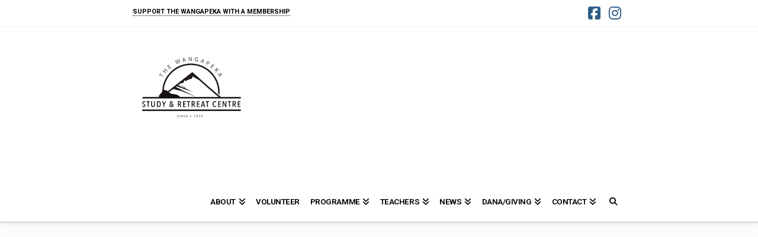

--- FILE ---
content_type: text/html; charset=UTF-8
request_url: https://wangapeka.org/lama-mark-webber/
body_size: 23204
content:
<!DOCTYPE html>
<html class="no-js" lang="en-NZ">
<head>
<meta charset="UTF-8">
<meta name="viewport" content="width=device-width, initial-scale=1.0">
<link rel="pingback" href="https://wangapeka.org/xmlrpc.php">
<link href="https://fonts.googleapis.com/css?family=Lato:100,100i,200,200i,300,300i,400,400i,500,500i,600,600i,700,700i,800,800i,900,900i%7COpen+Sans:100,100i,200,200i,300,300i,400,400i,500,500i,600,600i,700,700i,800,800i,900,900i%7CIndie+Flower:100,100i,200,200i,300,300i,400,400i,500,500i,600,600i,700,700i,800,800i,900,900i%7COswald:100,100i,200,200i,300,300i,400,400i,500,500i,600,600i,700,700i,800,800i,900,900i" rel="stylesheet"><meta name='robots' content='index, follow, max-image-preview:large, max-snippet:-1, max-video-preview:-1' />

	<!-- This site is optimized with the Yoast SEO plugin v26.8 - https://yoast.com/product/yoast-seo-wordpress/ -->
	<title>Lama Mark Webber - The Wangapeka Study and Meditation Retreat Centre</title>
	<link rel="canonical" href="https://wangapeka.org/lama-mark-webber/" />
	<meta property="og:locale" content="en_US" />
	<meta property="og:type" content="article" />
	<meta property="og:title" content="Lama Mark Webber - The Wangapeka Study and Meditation Retreat Centre" />
	<meta property="og:description" content="Lama Mark Webber (Lama Yongdu Chokyi Gyaltsen) has been studying and teaching Buddha Dharma (the Teachings of Liberation) and meditation for thirty-four years. He was born in 1956 in Toronto and he started practicing meditation at the age of 16, through a strong interest to understand consciousness, primarily using the mind to study the mind. In the following year he ... Read More" />
	<meta property="og:url" content="https://wangapeka.org/lama-mark-webber/" />
	<meta property="og:site_name" content="The Wangapeka Study and Meditation Retreat Centre" />
	<meta property="article:publisher" content="https://www.facebook.com/wangapeka/" />
	<meta property="article:published_time" content="2017-02-10T00:20:20+00:00" />
	<meta property="article:modified_time" content="2024-11-19T09:42:02+00:00" />
	<meta property="og:image" content="https://wangapeka.org/wp-content/uploads/2017/02/Lama-Mark-Webber-646px.webp" />
	<meta property="og:image:width" content="646" />
	<meta property="og:image:height" content="805" />
	<meta property="og:image:type" content="image/webp" />
	<meta name="author" content="editor" />
	<meta name="twitter:label1" content="Written by" />
	<meta name="twitter:data1" content="editor" />
	<meta name="twitter:label2" content="Est. reading time" />
	<meta name="twitter:data2" content="6 minutes" />
	<script type="application/ld+json" class="yoast-schema-graph">{"@context":"https://schema.org","@graph":[{"@type":"Article","@id":"https://wangapeka.org/lama-mark-webber/#article","isPartOf":{"@id":"https://wangapeka.org/lama-mark-webber/"},"author":{"name":"editor","@id":"https://wangapeka.org/#/schema/person/c966f5497f39c3096b97f19fae98dc6f"},"headline":"Lama Mark Webber","datePublished":"2017-02-10T00:20:20+00:00","dateModified":"2024-11-19T09:42:02+00:00","mainEntityOfPage":{"@id":"https://wangapeka.org/lama-mark-webber/"},"wordCount":826,"publisher":{"@id":"https://wangapeka.org/#organization"},"image":{"@id":"https://wangapeka.org/lama-mark-webber/#primaryimage"},"thumbnailUrl":"https://wangapeka.org/wp-content/uploads/2017/02/Lama-Mark-Webber-646px.webp","articleSection":["Teachers"],"inLanguage":"en-NZ"},{"@type":"WebPage","@id":"https://wangapeka.org/lama-mark-webber/","url":"https://wangapeka.org/lama-mark-webber/","name":"Lama Mark Webber - The Wangapeka Study and Meditation Retreat Centre","isPartOf":{"@id":"https://wangapeka.org/#website"},"primaryImageOfPage":{"@id":"https://wangapeka.org/lama-mark-webber/#primaryimage"},"image":{"@id":"https://wangapeka.org/lama-mark-webber/#primaryimage"},"thumbnailUrl":"https://wangapeka.org/wp-content/uploads/2017/02/Lama-Mark-Webber-646px.webp","datePublished":"2017-02-10T00:20:20+00:00","dateModified":"2024-11-19T09:42:02+00:00","breadcrumb":{"@id":"https://wangapeka.org/lama-mark-webber/#breadcrumb"},"inLanguage":"en-NZ","potentialAction":[{"@type":"ReadAction","target":["https://wangapeka.org/lama-mark-webber/"]}]},{"@type":"ImageObject","inLanguage":"en-NZ","@id":"https://wangapeka.org/lama-mark-webber/#primaryimage","url":"https://wangapeka.org/wp-content/uploads/2017/02/Lama-Mark-Webber-646px.webp","contentUrl":"https://wangapeka.org/wp-content/uploads/2017/02/Lama-Mark-Webber-646px.webp","width":646,"height":805},{"@type":"BreadcrumbList","@id":"https://wangapeka.org/lama-mark-webber/#breadcrumb","itemListElement":[{"@type":"ListItem","position":1,"name":"Home","item":"https://wangapeka.org/"},{"@type":"ListItem","position":2,"name":"Lama Mark Webber"}]},{"@type":"WebSite","@id":"https://wangapeka.org/#website","url":"https://wangapeka.org/","name":"The Wangapeka Study and Meditation Retreat Centre","description":"","publisher":{"@id":"https://wangapeka.org/#organization"},"potentialAction":[{"@type":"SearchAction","target":{"@type":"EntryPoint","urlTemplate":"https://wangapeka.org/?s={search_term_string}"},"query-input":{"@type":"PropertyValueSpecification","valueRequired":true,"valueName":"search_term_string"}}],"inLanguage":"en-NZ"},{"@type":"Organization","@id":"https://wangapeka.org/#organization","name":"The Wangapeka Study and Retreat Centre","url":"https://wangapeka.org/","logo":{"@type":"ImageObject","inLanguage":"en-NZ","@id":"https://wangapeka.org/#/schema/logo/image/","url":"https://wangapeka.org/wp-content/uploads/2016/12/Wangapeka-meditation-logo-300.png","contentUrl":"https://wangapeka.org/wp-content/uploads/2016/12/Wangapeka-meditation-logo-300.png","width":300,"height":200,"caption":"The Wangapeka Study and Retreat Centre"},"image":{"@id":"https://wangapeka.org/#/schema/logo/image/"},"sameAs":["https://www.facebook.com/wangapeka/","https://x.com/wangapekadharma","https://www.instagram.com/wangapekacentre/","https://www.youtube.com/channel/UC5p0FH7FEthAyTZEKdPwbwQ"]},{"@type":"Person","@id":"https://wangapeka.org/#/schema/person/c966f5497f39c3096b97f19fae98dc6f","name":"editor","url":"https://wangapeka.org/author/editor/"}]}</script>
	<!-- / Yoast SEO plugin. -->


<link rel='dns-prefetch' href='//www.googletagmanager.com' />
<link rel='dns-prefetch' href='//fonts.googleapis.com' />
<link rel="alternate" type="application/rss+xml" title="The Wangapeka Study and Meditation Retreat Centre &raquo; Feed" href="https://wangapeka.org/feed/" />
<link rel="alternate" type="application/rss+xml" title="The Wangapeka Study and Meditation Retreat Centre &raquo; Comments Feed" href="https://wangapeka.org/comments/feed/" />
<link rel="alternate" title="oEmbed (JSON)" type="application/json+oembed" href="https://wangapeka.org/wp-json/oembed/1.0/embed?url=https%3A%2F%2Fwangapeka.org%2Flama-mark-webber%2F" />
<link rel="alternate" title="oEmbed (XML)" type="text/xml+oembed" href="https://wangapeka.org/wp-json/oembed/1.0/embed?url=https%3A%2F%2Fwangapeka.org%2Flama-mark-webber%2F&#038;format=xml" />
		<style>
			.lazyload,
			.lazyloading {
				max-width: 100%;
			}
		</style>
		<style id='wp-img-auto-sizes-contain-inline-css' type='text/css'>
img:is([sizes=auto i],[sizes^="auto," i]){contain-intrinsic-size:3000px 1500px}
/*# sourceURL=wp-img-auto-sizes-contain-inline-css */
</style>
<link rel='stylesheet' id='mec-select2-style-css' href='https://wangapeka.org/wp-content/plugins/modern-events-calendar/assets/packages/select2/select2.min.css?ver=7.29.0' type='text/css' media='all' />
<link rel='stylesheet' id='mec-font-icons-css' href='https://wangapeka.org/wp-content/plugins/modern-events-calendar/assets/css/iconfonts.css?ver=7.29.0' type='text/css' media='all' />
<link rel='stylesheet' id='mec-frontend-style-css' href='https://wangapeka.org/wp-content/plugins/modern-events-calendar/assets/css/frontend.min.css?ver=7.29.0' type='text/css' media='all' />
<link rel='stylesheet' id='accessibility-css' href='https://wangapeka.org/wp-content/plugins/modern-events-calendar/assets/css/a11y.min.css?ver=7.29.0' type='text/css' media='all' />
<link rel='stylesheet' id='mec-tooltip-style-css' href='https://wangapeka.org/wp-content/plugins/modern-events-calendar/assets/packages/tooltip/tooltip.css?ver=7.29.0' type='text/css' media='all' />
<link rel='stylesheet' id='mec-tooltip-shadow-style-css' href='https://wangapeka.org/wp-content/plugins/modern-events-calendar/assets/packages/tooltip/tooltipster-sideTip-shadow.min.css?ver=7.29.0' type='text/css' media='all' />
<link rel='stylesheet' id='featherlight-css' href='https://wangapeka.org/wp-content/plugins/modern-events-calendar/assets/packages/featherlight/featherlight.css?ver=7.29.0' type='text/css' media='all' />
<link rel='stylesheet' id='mec-custom-google-font-css' href='https://fonts.googleapis.com/css?family=Lora%3Aregular%2C+italic%2C+700%2C+700italic%2C+%7CLora%3A700italic%2C+700italic%2C+700italic%2C+700italic%2C+&#038;subset=latin%2Clatin-ext&#038;ver=7.29.0' type='text/css' media='all' />
<link rel='stylesheet' id='mec-lity-style-css' href='https://wangapeka.org/wp-content/plugins/modern-events-calendar/assets/packages/lity/lity.min.css?ver=7.29.0' type='text/css' media='all' />
<link rel='stylesheet' id='mec-general-calendar-style-css' href='https://wangapeka.org/wp-content/plugins/modern-events-calendar/assets/css/mec-general-calendar.css?ver=7.29.0' type='text/css' media='all' />
<link rel='stylesheet' id='sbi_styles-css' href='https://wangapeka.org/wp-content/plugins/instagram-feed/css/sbi-styles.min.css?ver=6.10.0' type='text/css' media='all' />
<link rel='stylesheet' id='layerslider-css' href='https://wangapeka.org/wp-content/plugins/LayerSlider/assets/static/layerslider/css/layerslider.css?ver=8.1.2' type='text/css' media='all' />
<style id='wp-emoji-styles-inline-css' type='text/css'>

	img.wp-smiley, img.emoji {
		display: inline !important;
		border: none !important;
		box-shadow: none !important;
		height: 1em !important;
		width: 1em !important;
		margin: 0 0.07em !important;
		vertical-align: -0.1em !important;
		background: none !important;
		padding: 0 !important;
	}
/*# sourceURL=wp-emoji-styles-inline-css */
</style>
<style id='wp-block-library-inline-css' type='text/css'>
:root{--wp-block-synced-color:#7a00df;--wp-block-synced-color--rgb:122,0,223;--wp-bound-block-color:var(--wp-block-synced-color);--wp-editor-canvas-background:#ddd;--wp-admin-theme-color:#007cba;--wp-admin-theme-color--rgb:0,124,186;--wp-admin-theme-color-darker-10:#006ba1;--wp-admin-theme-color-darker-10--rgb:0,107,160.5;--wp-admin-theme-color-darker-20:#005a87;--wp-admin-theme-color-darker-20--rgb:0,90,135;--wp-admin-border-width-focus:2px}@media (min-resolution:192dpi){:root{--wp-admin-border-width-focus:1.5px}}.wp-element-button{cursor:pointer}:root .has-very-light-gray-background-color{background-color:#eee}:root .has-very-dark-gray-background-color{background-color:#313131}:root .has-very-light-gray-color{color:#eee}:root .has-very-dark-gray-color{color:#313131}:root .has-vivid-green-cyan-to-vivid-cyan-blue-gradient-background{background:linear-gradient(135deg,#00d084,#0693e3)}:root .has-purple-crush-gradient-background{background:linear-gradient(135deg,#34e2e4,#4721fb 50%,#ab1dfe)}:root .has-hazy-dawn-gradient-background{background:linear-gradient(135deg,#faaca8,#dad0ec)}:root .has-subdued-olive-gradient-background{background:linear-gradient(135deg,#fafae1,#67a671)}:root .has-atomic-cream-gradient-background{background:linear-gradient(135deg,#fdd79a,#004a59)}:root .has-nightshade-gradient-background{background:linear-gradient(135deg,#330968,#31cdcf)}:root .has-midnight-gradient-background{background:linear-gradient(135deg,#020381,#2874fc)}:root{--wp--preset--font-size--normal:16px;--wp--preset--font-size--huge:42px}.has-regular-font-size{font-size:1em}.has-larger-font-size{font-size:2.625em}.has-normal-font-size{font-size:var(--wp--preset--font-size--normal)}.has-huge-font-size{font-size:var(--wp--preset--font-size--huge)}.has-text-align-center{text-align:center}.has-text-align-left{text-align:left}.has-text-align-right{text-align:right}.has-fit-text{white-space:nowrap!important}#end-resizable-editor-section{display:none}.aligncenter{clear:both}.items-justified-left{justify-content:flex-start}.items-justified-center{justify-content:center}.items-justified-right{justify-content:flex-end}.items-justified-space-between{justify-content:space-between}.screen-reader-text{border:0;clip-path:inset(50%);height:1px;margin:-1px;overflow:hidden;padding:0;position:absolute;width:1px;word-wrap:normal!important}.screen-reader-text:focus{background-color:#ddd;clip-path:none;color:#444;display:block;font-size:1em;height:auto;left:5px;line-height:normal;padding:15px 23px 14px;text-decoration:none;top:5px;width:auto;z-index:100000}html :where(.has-border-color){border-style:solid}html :where([style*=border-top-color]){border-top-style:solid}html :where([style*=border-right-color]){border-right-style:solid}html :where([style*=border-bottom-color]){border-bottom-style:solid}html :where([style*=border-left-color]){border-left-style:solid}html :where([style*=border-width]){border-style:solid}html :where([style*=border-top-width]){border-top-style:solid}html :where([style*=border-right-width]){border-right-style:solid}html :where([style*=border-bottom-width]){border-bottom-style:solid}html :where([style*=border-left-width]){border-left-style:solid}html :where(img[class*=wp-image-]){height:auto;max-width:100%}:where(figure){margin:0 0 1em}html :where(.is-position-sticky){--wp-admin--admin-bar--position-offset:var(--wp-admin--admin-bar--height,0px)}@media screen and (max-width:600px){html :where(.is-position-sticky){--wp-admin--admin-bar--position-offset:0px}}

/*# sourceURL=wp-block-library-inline-css */
</style><style id='wp-block-paragraph-inline-css' type='text/css'>
.is-small-text{font-size:.875em}.is-regular-text{font-size:1em}.is-large-text{font-size:2.25em}.is-larger-text{font-size:3em}.has-drop-cap:not(:focus):first-letter{float:left;font-size:8.4em;font-style:normal;font-weight:100;line-height:.68;margin:.05em .1em 0 0;text-transform:uppercase}body.rtl .has-drop-cap:not(:focus):first-letter{float:none;margin-left:.1em}p.has-drop-cap.has-background{overflow:hidden}:root :where(p.has-background){padding:1.25em 2.375em}:where(p.has-text-color:not(.has-link-color)) a{color:inherit}p.has-text-align-left[style*="writing-mode:vertical-lr"],p.has-text-align-right[style*="writing-mode:vertical-rl"]{rotate:180deg}
/*# sourceURL=https://wangapeka.org/wp-includes/blocks/paragraph/style.min.css */
</style>
<style id='wp-block-separator-inline-css' type='text/css'>
@charset "UTF-8";.wp-block-separator{border:none;border-top:2px solid}:root :where(.wp-block-separator.is-style-dots){height:auto;line-height:1;text-align:center}:root :where(.wp-block-separator.is-style-dots):before{color:currentColor;content:"···";font-family:serif;font-size:1.5em;letter-spacing:2em;padding-left:2em}.wp-block-separator.is-style-dots{background:none!important;border:none!important}
/*# sourceURL=https://wangapeka.org/wp-includes/blocks/separator/style.min.css */
</style>
<style id='wp-block-separator-theme-inline-css' type='text/css'>
.wp-block-separator.has-css-opacity{opacity:.4}.wp-block-separator{border:none;border-bottom:2px solid;margin-left:auto;margin-right:auto}.wp-block-separator.has-alpha-channel-opacity{opacity:1}.wp-block-separator:not(.is-style-wide):not(.is-style-dots){width:100px}.wp-block-separator.has-background:not(.is-style-dots){border-bottom:none;height:1px}.wp-block-separator.has-background:not(.is-style-wide):not(.is-style-dots){height:2px}
/*# sourceURL=https://wangapeka.org/wp-includes/blocks/separator/theme.min.css */
</style>
<style id='global-styles-inline-css' type='text/css'>
:root{--wp--preset--aspect-ratio--square: 1;--wp--preset--aspect-ratio--4-3: 4/3;--wp--preset--aspect-ratio--3-4: 3/4;--wp--preset--aspect-ratio--3-2: 3/2;--wp--preset--aspect-ratio--2-3: 2/3;--wp--preset--aspect-ratio--16-9: 16/9;--wp--preset--aspect-ratio--9-16: 9/16;--wp--preset--color--black: #000000;--wp--preset--color--cyan-bluish-gray: #abb8c3;--wp--preset--color--white: #ffffff;--wp--preset--color--pale-pink: #f78da7;--wp--preset--color--vivid-red: #cf2e2e;--wp--preset--color--luminous-vivid-orange: #ff6900;--wp--preset--color--luminous-vivid-amber: #fcb900;--wp--preset--color--light-green-cyan: #7bdcb5;--wp--preset--color--vivid-green-cyan: #00d084;--wp--preset--color--pale-cyan-blue: #8ed1fc;--wp--preset--color--vivid-cyan-blue: #0693e3;--wp--preset--color--vivid-purple: #9b51e0;--wp--preset--gradient--vivid-cyan-blue-to-vivid-purple: linear-gradient(135deg,rgb(6,147,227) 0%,rgb(155,81,224) 100%);--wp--preset--gradient--light-green-cyan-to-vivid-green-cyan: linear-gradient(135deg,rgb(122,220,180) 0%,rgb(0,208,130) 100%);--wp--preset--gradient--luminous-vivid-amber-to-luminous-vivid-orange: linear-gradient(135deg,rgb(252,185,0) 0%,rgb(255,105,0) 100%);--wp--preset--gradient--luminous-vivid-orange-to-vivid-red: linear-gradient(135deg,rgb(255,105,0) 0%,rgb(207,46,46) 100%);--wp--preset--gradient--very-light-gray-to-cyan-bluish-gray: linear-gradient(135deg,rgb(238,238,238) 0%,rgb(169,184,195) 100%);--wp--preset--gradient--cool-to-warm-spectrum: linear-gradient(135deg,rgb(74,234,220) 0%,rgb(151,120,209) 20%,rgb(207,42,186) 40%,rgb(238,44,130) 60%,rgb(251,105,98) 80%,rgb(254,248,76) 100%);--wp--preset--gradient--blush-light-purple: linear-gradient(135deg,rgb(255,206,236) 0%,rgb(152,150,240) 100%);--wp--preset--gradient--blush-bordeaux: linear-gradient(135deg,rgb(254,205,165) 0%,rgb(254,45,45) 50%,rgb(107,0,62) 100%);--wp--preset--gradient--luminous-dusk: linear-gradient(135deg,rgb(255,203,112) 0%,rgb(199,81,192) 50%,rgb(65,88,208) 100%);--wp--preset--gradient--pale-ocean: linear-gradient(135deg,rgb(255,245,203) 0%,rgb(182,227,212) 50%,rgb(51,167,181) 100%);--wp--preset--gradient--electric-grass: linear-gradient(135deg,rgb(202,248,128) 0%,rgb(113,206,126) 100%);--wp--preset--gradient--midnight: linear-gradient(135deg,rgb(2,3,129) 0%,rgb(40,116,252) 100%);--wp--preset--font-size--small: 13px;--wp--preset--font-size--medium: 20px;--wp--preset--font-size--large: 36px;--wp--preset--font-size--x-large: 42px;--wp--preset--spacing--20: 0.44rem;--wp--preset--spacing--30: 0.67rem;--wp--preset--spacing--40: 1rem;--wp--preset--spacing--50: 1.5rem;--wp--preset--spacing--60: 2.25rem;--wp--preset--spacing--70: 3.38rem;--wp--preset--spacing--80: 5.06rem;--wp--preset--shadow--natural: 6px 6px 9px rgba(0, 0, 0, 0.2);--wp--preset--shadow--deep: 12px 12px 50px rgba(0, 0, 0, 0.4);--wp--preset--shadow--sharp: 6px 6px 0px rgba(0, 0, 0, 0.2);--wp--preset--shadow--outlined: 6px 6px 0px -3px rgb(255, 255, 255), 6px 6px rgb(0, 0, 0);--wp--preset--shadow--crisp: 6px 6px 0px rgb(0, 0, 0);}:where(.is-layout-flex){gap: 0.5em;}:where(.is-layout-grid){gap: 0.5em;}body .is-layout-flex{display: flex;}.is-layout-flex{flex-wrap: wrap;align-items: center;}.is-layout-flex > :is(*, div){margin: 0;}body .is-layout-grid{display: grid;}.is-layout-grid > :is(*, div){margin: 0;}:where(.wp-block-columns.is-layout-flex){gap: 2em;}:where(.wp-block-columns.is-layout-grid){gap: 2em;}:where(.wp-block-post-template.is-layout-flex){gap: 1.25em;}:where(.wp-block-post-template.is-layout-grid){gap: 1.25em;}.has-black-color{color: var(--wp--preset--color--black) !important;}.has-cyan-bluish-gray-color{color: var(--wp--preset--color--cyan-bluish-gray) !important;}.has-white-color{color: var(--wp--preset--color--white) !important;}.has-pale-pink-color{color: var(--wp--preset--color--pale-pink) !important;}.has-vivid-red-color{color: var(--wp--preset--color--vivid-red) !important;}.has-luminous-vivid-orange-color{color: var(--wp--preset--color--luminous-vivid-orange) !important;}.has-luminous-vivid-amber-color{color: var(--wp--preset--color--luminous-vivid-amber) !important;}.has-light-green-cyan-color{color: var(--wp--preset--color--light-green-cyan) !important;}.has-vivid-green-cyan-color{color: var(--wp--preset--color--vivid-green-cyan) !important;}.has-pale-cyan-blue-color{color: var(--wp--preset--color--pale-cyan-blue) !important;}.has-vivid-cyan-blue-color{color: var(--wp--preset--color--vivid-cyan-blue) !important;}.has-vivid-purple-color{color: var(--wp--preset--color--vivid-purple) !important;}.has-black-background-color{background-color: var(--wp--preset--color--black) !important;}.has-cyan-bluish-gray-background-color{background-color: var(--wp--preset--color--cyan-bluish-gray) !important;}.has-white-background-color{background-color: var(--wp--preset--color--white) !important;}.has-pale-pink-background-color{background-color: var(--wp--preset--color--pale-pink) !important;}.has-vivid-red-background-color{background-color: var(--wp--preset--color--vivid-red) !important;}.has-luminous-vivid-orange-background-color{background-color: var(--wp--preset--color--luminous-vivid-orange) !important;}.has-luminous-vivid-amber-background-color{background-color: var(--wp--preset--color--luminous-vivid-amber) !important;}.has-light-green-cyan-background-color{background-color: var(--wp--preset--color--light-green-cyan) !important;}.has-vivid-green-cyan-background-color{background-color: var(--wp--preset--color--vivid-green-cyan) !important;}.has-pale-cyan-blue-background-color{background-color: var(--wp--preset--color--pale-cyan-blue) !important;}.has-vivid-cyan-blue-background-color{background-color: var(--wp--preset--color--vivid-cyan-blue) !important;}.has-vivid-purple-background-color{background-color: var(--wp--preset--color--vivid-purple) !important;}.has-black-border-color{border-color: var(--wp--preset--color--black) !important;}.has-cyan-bluish-gray-border-color{border-color: var(--wp--preset--color--cyan-bluish-gray) !important;}.has-white-border-color{border-color: var(--wp--preset--color--white) !important;}.has-pale-pink-border-color{border-color: var(--wp--preset--color--pale-pink) !important;}.has-vivid-red-border-color{border-color: var(--wp--preset--color--vivid-red) !important;}.has-luminous-vivid-orange-border-color{border-color: var(--wp--preset--color--luminous-vivid-orange) !important;}.has-luminous-vivid-amber-border-color{border-color: var(--wp--preset--color--luminous-vivid-amber) !important;}.has-light-green-cyan-border-color{border-color: var(--wp--preset--color--light-green-cyan) !important;}.has-vivid-green-cyan-border-color{border-color: var(--wp--preset--color--vivid-green-cyan) !important;}.has-pale-cyan-blue-border-color{border-color: var(--wp--preset--color--pale-cyan-blue) !important;}.has-vivid-cyan-blue-border-color{border-color: var(--wp--preset--color--vivid-cyan-blue) !important;}.has-vivid-purple-border-color{border-color: var(--wp--preset--color--vivid-purple) !important;}.has-vivid-cyan-blue-to-vivid-purple-gradient-background{background: var(--wp--preset--gradient--vivid-cyan-blue-to-vivid-purple) !important;}.has-light-green-cyan-to-vivid-green-cyan-gradient-background{background: var(--wp--preset--gradient--light-green-cyan-to-vivid-green-cyan) !important;}.has-luminous-vivid-amber-to-luminous-vivid-orange-gradient-background{background: var(--wp--preset--gradient--luminous-vivid-amber-to-luminous-vivid-orange) !important;}.has-luminous-vivid-orange-to-vivid-red-gradient-background{background: var(--wp--preset--gradient--luminous-vivid-orange-to-vivid-red) !important;}.has-very-light-gray-to-cyan-bluish-gray-gradient-background{background: var(--wp--preset--gradient--very-light-gray-to-cyan-bluish-gray) !important;}.has-cool-to-warm-spectrum-gradient-background{background: var(--wp--preset--gradient--cool-to-warm-spectrum) !important;}.has-blush-light-purple-gradient-background{background: var(--wp--preset--gradient--blush-light-purple) !important;}.has-blush-bordeaux-gradient-background{background: var(--wp--preset--gradient--blush-bordeaux) !important;}.has-luminous-dusk-gradient-background{background: var(--wp--preset--gradient--luminous-dusk) !important;}.has-pale-ocean-gradient-background{background: var(--wp--preset--gradient--pale-ocean) !important;}.has-electric-grass-gradient-background{background: var(--wp--preset--gradient--electric-grass) !important;}.has-midnight-gradient-background{background: var(--wp--preset--gradient--midnight) !important;}.has-small-font-size{font-size: var(--wp--preset--font-size--small) !important;}.has-medium-font-size{font-size: var(--wp--preset--font-size--medium) !important;}.has-large-font-size{font-size: var(--wp--preset--font-size--large) !important;}.has-x-large-font-size{font-size: var(--wp--preset--font-size--x-large) !important;}
/*# sourceURL=global-styles-inline-css */
</style>

<style id='classic-theme-styles-inline-css' type='text/css'>
/*! This file is auto-generated */
.wp-block-button__link{color:#fff;background-color:#32373c;border-radius:9999px;box-shadow:none;text-decoration:none;padding:calc(.667em + 2px) calc(1.333em + 2px);font-size:1.125em}.wp-block-file__button{background:#32373c;color:#fff;text-decoration:none}
/*# sourceURL=/wp-includes/css/classic-themes.min.css */
</style>
<link rel='stylesheet' id='dashicons-css' href='https://wangapeka.org/wp-includes/css/dashicons.min.css?ver=d41905ed99a7219ae9cce6c4dd78298a' type='text/css' media='all' />
<link rel='stylesheet' id='essgrid-blocks-editor-css-css' href='https://wangapeka.org/wp-content/plugins/essential-grid/public/includes/builders/gutenberg/build/index.css?ver=1765816320' type='text/css' media='all' />
<link rel='stylesheet' id='rs-f-css' href='https://wangapeka.org/wp-content/plugins/retreat-booking-guru-connect/resources/frontend/rs.css?ver=wp2.3.3' type='text/css' media='all' />
<style id='rs-f-inline-css' type='text/css'>

            .rs-register-link a, .rs-button, .rs-highlight {
            border-color: #;
            color: #!important ;
            }
/*# sourceURL=rs-f-inline-css */
</style>
<link rel='stylesheet' id='x-stack-css' href='https://wangapeka.org/wp-content/themes/pro/framework/dist/css/site/stacks/integrity-light.css?ver=6.7.11' type='text/css' media='all' />
<link rel='stylesheet' id='flick-css' href='https://wangapeka.org/wp-content/plugins/mailchimp/assets/css/flick/flick.css?ver=2.0.1' type='text/css' media='all' />
<link rel='stylesheet' id='mailchimp_sf_main_css-css' href='https://wangapeka.org/wp-content/plugins/mailchimp/assets/css/frontend.css?ver=2.0.1' type='text/css' media='all' />
<link rel='stylesheet' id='tp-fontello-css' href='https://wangapeka.org/wp-content/plugins/essential-grid/public/assets/font/fontello/css/fontello.css?ver=3.1.10' type='text/css' media='all' />
<link rel='stylesheet' id='esg-plugin-settings-css' href='https://wangapeka.org/wp-content/plugins/essential-grid/public/assets/css/settings.css?ver=3.1.10' type='text/css' media='all' />
<link rel='stylesheet' id='tp-open-sans-css' href='https://fonts.googleapis.com/css?family=Open+Sans%3A300%2C400%2C600%2C700%2C800&#038;ver=1.1.6' type='text/css' media='all' />
<link rel='stylesheet' id='tp-raleway-css' href='https://fonts.googleapis.com/css?family=Raleway%3A100%2C200%2C300%2C400%2C500%2C600%2C700%2C800%2C900&#038;ver=1.1.6' type='text/css' media='all' />
<link rel='stylesheet' id='tp-droid-serif-css' href='https://fonts.googleapis.com/css?family=Droid+Serif%3A400%2C700&#038;ver=1.1.6' type='text/css' media='all' />
<link rel='stylesheet' id='tp-sora-css' href='https://fonts.googleapis.com/css?family=Sora%3A300%2C400%2C700&#038;ver=1.1.6' type='text/css' media='all' />
<style id='cs-inline-css' type='text/css'>
@media (min-width:1200px){.x-hide-xl{display:none !important;}}@media (min-width:979px) and (max-width:1199px){.x-hide-lg{display:none !important;}}@media (min-width:767px) and (max-width:978px){.x-hide-md{display:none !important;}}@media (min-width:480px) and (max-width:766px){.x-hide-sm{display:none !important;}}@media (max-width:479px){.x-hide-xs{display:none !important;}} a,h1 a:hover,h2 a:hover,h3 a:hover,h4 a:hover,h5 a:hover,h6 a:hover,.x-breadcrumb-wrap a:hover,.widget ul li a:hover,.widget ol li a:hover,.widget.widget_text ul li a,.widget.widget_text ol li a,.widget_nav_menu .current-menu-item > a,.x-accordion-heading .x-accordion-toggle:hover,.x-comment-author a:hover,.x-comment-time:hover,.x-recent-posts a:hover .h-recent-posts{color:#2d5c88;}a:hover,.widget.widget_text ul li a:hover,.widget.widget_text ol li a:hover,.x-twitter-widget ul li a:hover{color:hsl(209,52%,62%);}.rev_slider_wrapper,a.x-img-thumbnail:hover,.x-slider-container.below,.page-template-template-blank-3-php .x-slider-container.above,.page-template-template-blank-6-php .x-slider-container.above{border-color:#2d5c88;}.entry-thumb:before,.x-pagination span.current,.woocommerce-pagination span[aria-current],.flex-direction-nav a,.flex-control-nav a:hover,.flex-control-nav a.flex-active,.mejs-time-current,.x-dropcap,.x-skill-bar .bar,.x-pricing-column.featured h2,.h-comments-title small,.x-entry-share .x-share:hover,.x-highlight,.x-recent-posts .x-recent-posts-img:after{background-color:#2d5c88;}.x-nav-tabs > .active > a,.x-nav-tabs > .active > a:hover{box-shadow:inset 0 3px 0 0 #2d5c88;}.x-main{width:calc(72% - 2.463055%);}.x-sidebar{width:calc(100% - 2.463055% - 72%);}.x-comment-author,.x-comment-time,.comment-form-author label,.comment-form-email label,.comment-form-url label,.comment-form-rating label,.comment-form-comment label,.widget_calendar #wp-calendar caption,.widget.widget_rss li .rsswidget{font-family:"Lora",serif;font-weight:400;}.p-landmark-sub,.p-meta,input,button,select,textarea{font-family:"Roboto",sans-serif;}.widget ul li a,.widget ol li a,.x-comment-time{color:rgb(0,0,0);}.widget_text ol li a,.widget_text ul li a{color:#2d5c88;}.widget_text ol li a:hover,.widget_text ul li a:hover{color:hsl(209,52%,62%);}.comment-form-author label,.comment-form-email label,.comment-form-url label,.comment-form-rating label,.comment-form-comment label,.widget_calendar #wp-calendar th,.p-landmark-sub strong,.widget_tag_cloud .tagcloud a:hover,.widget_tag_cloud .tagcloud a:active,.entry-footer a:hover,.entry-footer a:active,.x-breadcrumbs .current,.x-comment-author,.x-comment-author a{color:rgb(15,78,137);}.widget_calendar #wp-calendar th{border-color:rgb(15,78,137);}.h-feature-headline span i{background-color:rgb(15,78,137);}@media (max-width:978.98px){}html{font-size:16px;}@media (min-width:500px){html{font-size:calc(16px + (16 - 16) * ((100vw - 500px) / (800 - 500)));}}@media (min-width:800px){html{font-size:16px;}}body{font-style:normal;font-weight:300;color:rgb(0,0,0);background:rgb(250,251,252);}.w-b{font-weight:300 !important;}h1,h2,h3,h4,h5,h6,.h1,.h2,.h3,.h4,.h5,.h6,.x-text-headline{font-family:"Lora",serif;font-style:normal;font-weight:400;}h1,.h1{letter-spacing:-0.035em;}h2,.h2{letter-spacing:-0.035em;}h3,.h3{letter-spacing:-0.035em;}h4,.h4{letter-spacing:-0.035em;}h5,.h5{letter-spacing:-0.035em;}h6,.h6{letter-spacing:-0.035em;}.w-h{font-weight:400 !important;}.x-container.width{width:65%;}.x-container.max{max-width:920px;}.x-bar-content.x-container.width{flex-basis:65%;}.x-main.full{float:none;clear:both;display:block;width:auto;}@media (max-width:978.98px){.x-main.full,.x-main.left,.x-main.right,.x-sidebar.left,.x-sidebar.right{float:none;display:block;width:auto !important;}}.entry-header,.entry-content{font-size:1.1rem;}body,input,button,select,textarea{font-family:"Roboto",sans-serif;}h1,h2,h3,h4,h5,h6,.h1,.h2,.h3,.h4,.h5,.h6,h1 a,h2 a,h3 a,h4 a,h5 a,h6 a,.h1 a,.h2 a,.h3 a,.h4 a,.h5 a,.h6 a,blockquote{color:rgb(15,78,137);}.cfc-h-tx{color:rgb(15,78,137) !important;}.cfc-h-bd{border-color:rgb(15,78,137) !important;}.cfc-h-bg{background-color:rgb(15,78,137) !important;}.cfc-b-tx{color:rgb(0,0,0) !important;}.cfc-b-bd{border-color:rgb(0,0,0) !important;}.cfc-b-bg{background-color:rgb(0,0,0) !important;}.x-btn,.button,[type="submit"]{color:rgb(243,246,248);border-color:hsla(6,100%,34%,0);background-color:#2d5c88;text-shadow:0 0.075em 0.075em rgba(0,0,0,0.5);border-radius:0.25em;}.x-btn:hover,.button:hover,[type="submit"]:hover{color:rgb(224,229,235);border-color:hsla(6,100%,19%,0);background-color:rgb(55,119,177);text-shadow:0 0.075em 0.075em rgba(0,0,0,0.5);}.x-btn.x-btn-real,.x-btn.x-btn-real:hover{margin-bottom:0.25em;text-shadow:0 0.075em 0.075em rgba(0,0,0,0.65);}.x-btn.x-btn-real{box-shadow:0 0.25em 0 0 #a71000,0 4px 9px rgba(0,0,0,0.75);}.x-btn.x-btn-real:hover{box-shadow:0 0.25em 0 0 #a71000,0 4px 9px rgba(0,0,0,0.75);}.x-btn.x-btn-flat,.x-btn.x-btn-flat:hover{margin-bottom:0;text-shadow:0 0.075em 0.075em rgba(0,0,0,0.65);box-shadow:none;}.x-btn.x-btn-transparent,.x-btn.x-btn-transparent:hover{margin-bottom:0;border-width:3px;text-shadow:none;text-transform:uppercase;background-color:transparent;box-shadow:none;}.x-topbar .p-info a:hover,.x-widgetbar .widget ul li a:hover{color:#2d5c88;}.x-topbar .p-info,.x-topbar .p-info a,.x-navbar .desktop .x-nav > li > a,.x-navbar .desktop .sub-menu a,.x-navbar .mobile .x-nav li > a,.x-breadcrumb-wrap a,.x-breadcrumbs .delimiter{color:rgb(0,0,0);}.x-navbar .desktop .x-nav > li > a:hover,.x-navbar .desktop .x-nav > .x-active > a,.x-navbar .desktop .x-nav > .current-menu-item > a,.x-navbar .desktop .sub-menu a:hover,.x-navbar .desktop .sub-menu .x-active > a,.x-navbar .desktop .sub-menu .current-menu-item > a,.x-navbar .desktop .x-nav .x-megamenu > .sub-menu > li > a,.x-navbar .mobile .x-nav li > a:hover,.x-navbar .mobile .x-nav .x-active > a,.x-navbar .mobile .x-nav .current-menu-item > a{color:rgb(8,38,82);}.x-navbar .desktop .x-nav > li > a:hover,.x-navbar .desktop .x-nav > .x-active > a,.x-navbar .desktop .x-nav > .current-menu-item > a{box-shadow:inset 0 4px 0 0 #2d5c88;}.x-navbar .desktop .x-nav > li > a{height:165px;padding-top:125px;}.x-navbar .desktop .x-nav > li ul{top:calc(165px - 15px);}@media (max-width:979px){}.x-navbar-inner{min-height:165px;}.x-brand{margin-top:30px;font-family:inherit;font-size:42px;font-style:normal;font-weight:bold;letter-spacing:0.03em;text-transform:uppercase;color:rgb(0,0,0);}.x-brand:hover,.x-brand:focus{color:rgb(0,0,0);}.x-brand img{width:calc(400px / 2);}.x-navbar .x-nav-wrap .x-nav > li > a{font-family:"Roboto",sans-serif;font-style:normal;font-weight:600;letter-spacing:-0.035em;text-transform:uppercase;}.x-navbar .desktop .x-nav > li > a{font-size:13.5px;}.x-navbar .desktop .x-nav > li > a:not(.x-btn-navbar-woocommerce){padding-left:9px;padding-right:9px;}.x-navbar .desktop .x-nav > li > a > span{margin-right:--0.035em;}.x-btn-navbar{margin-top:20px;}.x-btn-navbar,.x-btn-navbar.collapsed{font-size:24px;}@media (max-width:979px){.x-widgetbar{left:0;right:0;}}.bg .mejs-container,.x-video .mejs-container{position:unset !important;} @font-face{font-family:'FontAwesomePro';font-style:normal;font-weight:900;font-display:block;src:url('https://wangapeka.org/wp-content/themes/pro/cornerstone/assets/fonts/fa-solid-900.woff2?ver=6.7.2') format('woff2'),url('https://wangapeka.org/wp-content/themes/pro/cornerstone/assets/fonts/fa-solid-900.ttf?ver=6.7.2') format('truetype');}[data-x-fa-pro-icon]{font-family:"FontAwesomePro" !important;}[data-x-fa-pro-icon]:before{content:attr(data-x-fa-pro-icon);}[data-x-icon],[data-x-icon-o],[data-x-icon-l],[data-x-icon-s],[data-x-icon-b],[data-x-icon-sr],[data-x-icon-ss],[data-x-icon-sl],[data-x-fa-pro-icon],[class*="cs-fa-"]{display:inline-flex;font-style:normal;font-weight:400;text-decoration:inherit;text-rendering:auto;-webkit-font-smoothing:antialiased;-moz-osx-font-smoothing:grayscale;}[data-x-icon].left,[data-x-icon-o].left,[data-x-icon-l].left,[data-x-icon-s].left,[data-x-icon-b].left,[data-x-icon-sr].left,[data-x-icon-ss].left,[data-x-icon-sl].left,[data-x-fa-pro-icon].left,[class*="cs-fa-"].left{margin-right:0.5em;}[data-x-icon].right,[data-x-icon-o].right,[data-x-icon-l].right,[data-x-icon-s].right,[data-x-icon-b].right,[data-x-icon-sr].right,[data-x-icon-ss].right,[data-x-icon-sl].right,[data-x-fa-pro-icon].right,[class*="cs-fa-"].right{margin-left:0.5em;}[data-x-icon]:before,[data-x-icon-o]:before,[data-x-icon-l]:before,[data-x-icon-s]:before,[data-x-icon-b]:before,[data-x-icon-sr]:before,[data-x-icon-ss]:before,[data-x-icon-sl]:before,[data-x-fa-pro-icon]:before,[class*="cs-fa-"]:before{line-height:1;}@font-face{font-family:'FontAwesome';font-style:normal;font-weight:900;font-display:block;src:url('https://wangapeka.org/wp-content/themes/pro/cornerstone/assets/fonts/fa-solid-900.woff2?ver=6.7.2') format('woff2'),url('https://wangapeka.org/wp-content/themes/pro/cornerstone/assets/fonts/fa-solid-900.ttf?ver=6.7.2') format('truetype');}[data-x-icon],[data-x-icon-s],[data-x-icon][class*="cs-fa-"]{font-family:"FontAwesome" !important;font-weight:900;}[data-x-icon]:before,[data-x-icon][class*="cs-fa-"]:before{content:attr(data-x-icon);}[data-x-icon-s]:before{content:attr(data-x-icon-s);}@font-face{font-family:'FontAwesomeRegular';font-style:normal;font-weight:400;font-display:block;src:url('https://wangapeka.org/wp-content/themes/pro/cornerstone/assets/fonts/fa-regular-400.woff2?ver=6.7.2') format('woff2'),url('https://wangapeka.org/wp-content/themes/pro/cornerstone/assets/fonts/fa-regular-400.ttf?ver=6.7.2') format('truetype');}@font-face{font-family:'FontAwesomePro';font-style:normal;font-weight:400;font-display:block;src:url('https://wangapeka.org/wp-content/themes/pro/cornerstone/assets/fonts/fa-regular-400.woff2?ver=6.7.2') format('woff2'),url('https://wangapeka.org/wp-content/themes/pro/cornerstone/assets/fonts/fa-regular-400.ttf?ver=6.7.2') format('truetype');}[data-x-icon-o]{font-family:"FontAwesomeRegular" !important;}[data-x-icon-o]:before{content:attr(data-x-icon-o);}@font-face{font-family:'FontAwesomeLight';font-style:normal;font-weight:300;font-display:block;src:url('https://wangapeka.org/wp-content/themes/pro/cornerstone/assets/fonts/fa-light-300.woff2?ver=6.7.2') format('woff2'),url('https://wangapeka.org/wp-content/themes/pro/cornerstone/assets/fonts/fa-light-300.ttf?ver=6.7.2') format('truetype');}@font-face{font-family:'FontAwesomePro';font-style:normal;font-weight:300;font-display:block;src:url('https://wangapeka.org/wp-content/themes/pro/cornerstone/assets/fonts/fa-light-300.woff2?ver=6.7.2') format('woff2'),url('https://wangapeka.org/wp-content/themes/pro/cornerstone/assets/fonts/fa-light-300.ttf?ver=6.7.2') format('truetype');}[data-x-icon-l]{font-family:"FontAwesomeLight" !important;font-weight:300;}[data-x-icon-l]:before{content:attr(data-x-icon-l);}@font-face{font-family:'FontAwesomeBrands';font-style:normal;font-weight:normal;font-display:block;src:url('https://wangapeka.org/wp-content/themes/pro/cornerstone/assets/fonts/fa-brands-400.woff2?ver=6.7.2') format('woff2'),url('https://wangapeka.org/wp-content/themes/pro/cornerstone/assets/fonts/fa-brands-400.ttf?ver=6.7.2') format('truetype');}[data-x-icon-b]{font-family:"FontAwesomeBrands" !important;}[data-x-icon-b]:before{content:attr(data-x-icon-b);}.widget.widget_rss li .rsswidget:before{content:"\f35d";padding-right:0.4em;font-family:"FontAwesome";} 
/*# sourceURL=cs-inline-css */
</style>
<script type="text/javascript" src="https://wangapeka.org/wp-includes/js/jquery/jquery.min.js?ver=3.7.1" id="jquery-core-js"></script>
<script type="text/javascript" src="https://wangapeka.org/wp-includes/js/jquery/jquery-migrate.min.js?ver=3.4.1" id="jquery-migrate-js"></script>
<script type="text/javascript" id="layerslider-utils-js-extra">
/* <![CDATA[ */
var LS_Meta = {"v":"8.1.2","fixGSAP":"1"};
//# sourceURL=layerslider-utils-js-extra
/* ]]> */
</script>
<script type="text/javascript" src="https://wangapeka.org/wp-content/plugins/LayerSlider/assets/static/layerslider/js/layerslider.utils.js?ver=8.1.2" id="layerslider-utils-js"></script>
<script type="text/javascript" src="https://wangapeka.org/wp-content/plugins/LayerSlider/assets/static/layerslider/js/layerslider.kreaturamedia.jquery.js?ver=8.1.2" id="layerslider-js"></script>
<script type="text/javascript" src="https://wangapeka.org/wp-content/plugins/LayerSlider/assets/static/layerslider/js/layerslider.transitions.js?ver=8.1.2" id="layerslider-transitions-js"></script>
<script type="text/javascript" src="https://wangapeka.org/wp-content/uploads/layerslider.custom.transitions.js?ver=1684320360" id="ls-user-transitions-js"></script>
<script type="text/javascript" src="https://wangapeka.org/wp-content/plugins/retreat-booking-guru-connect/resources/frontend/rs.js?ver=wp2.3.3" id="rs-js-js"></script>
<script type="text/javascript" id="tp-tools-js-before">
/* <![CDATA[ */
window.ESG ??={};ESG.E ??={};ESG.E.site_url='https://wangapeka.org';ESG.E.plugin_url='https://wangapeka.org/wp-content/plugins/essential-grid/';ESG.E.ajax_url='https://wangapeka.org/wp-admin/admin-ajax.php';ESG.E.nonce='04f7c129a3';ESG.E.tptools=true;ESG.E.waitTptFunc ??=[];ESG.F ??={};ESG.F.waitTpt=() =>{if ( typeof jQuery==='undefined' ||!window?._tpt?.regResource ||!ESG?.E?.plugin_url ||(!ESG.E.tptools && !window?.SR7?.E?.plugin_url) ) return setTimeout(ESG.F.waitTpt,29);if (!window._tpt.gsap) window._tpt.regResource({id:'tpgsap',url:ESG.E.tptools && ESG.E.plugin_url+'public/assets/js/libs/tpgsap.js' ||SR7.E.plugin_url + 'public/js/libs/tpgsap.js'});_tpt.checkResources(['tpgsap']).then(() =>{if (window.tpGS && !_tpt?.Back){_tpt.eases=tpGS.eases;Object.keys(_tpt.eases).forEach((e) => {_tpt[e] ===undefined && (_tpt[e]=tpGS[e])});}ESG.E.waitTptFunc.forEach((f) =>{typeof f ==='function' && f();});ESG.E.waitTptFunc=[];});}
//# sourceURL=tp-tools-js-before
/* ]]> */
</script>
<script type="text/javascript" src="https://wangapeka.org/wp-content/plugins/essential-grid/public/assets/js/libs/tptools.js?ver=6.7.36" id="tp-tools-js" async="async" data-wp-strategy="async"></script>

<!-- Google tag (gtag.js) snippet added by Site Kit -->
<!-- Google Analytics snippet added by Site Kit -->
<script type="text/javascript" src="https://www.googletagmanager.com/gtag/js?id=G-SX7DE8XRZQ" id="google_gtagjs-js" async></script>
<script type="text/javascript" id="google_gtagjs-js-after">
/* <![CDATA[ */
window.dataLayer = window.dataLayer || [];function gtag(){dataLayer.push(arguments);}
gtag("set","linker",{"domains":["wangapeka.org"]});
gtag("js", new Date());
gtag("set", "developer_id.dZTNiMT", true);
gtag("config", "G-SX7DE8XRZQ", {"googlesitekit_post_type":"post"});
//# sourceURL=google_gtagjs-js-after
/* ]]> */
</script>
<meta name="generator" content="Powered by LayerSlider 8.1.2 - Build Heros, Sliders, and Popups. Create Animations and Beautiful, Rich Web Content as Easy as Never Before on WordPress." />
<!-- LayerSlider updates and docs at: https://layerslider.com -->
<link rel="https://api.w.org/" href="https://wangapeka.org/wp-json/" /><link rel="alternate" title="JSON" type="application/json" href="https://wangapeka.org/wp-json/wp/v2/posts/4648" /><link rel='shortlink' href='https://wangapeka.org/?p=4648' />
<meta name="generator" content="Site Kit by Google 1.170.0" /><script>
  (function(i,s,o,g,r,a,m){i['GoogleAnalyticsObject']=r;i[r]=i[r]||function(){
  (i[r].q=i[r].q||[]).push(arguments)},i[r].l=1*new Date();a=s.createElement(o),
  m=s.getElementsByTagName(o)[0];a.async=1;a.src=g;m.parentNode.insertBefore(a,m)
  })(window,document,'script','https://www.google-analytics.com/analytics.js','ga');

  ga('create', 'UA-33945938-1', 'auto');
  ga('send', 'pageview');

</script><script type="text/javascript">
(function(url){
	if(/(?:Chrome\/26\.0\.1410\.63 Safari\/537\.31|WordfenceTestMonBot)/.test(navigator.userAgent)){ return; }
	var addEvent = function(evt, handler) {
		if (window.addEventListener) {
			document.addEventListener(evt, handler, false);
		} else if (window.attachEvent) {
			document.attachEvent('on' + evt, handler);
		}
	};
	var removeEvent = function(evt, handler) {
		if (window.removeEventListener) {
			document.removeEventListener(evt, handler, false);
		} else if (window.detachEvent) {
			document.detachEvent('on' + evt, handler);
		}
	};
	var evts = 'contextmenu dblclick drag dragend dragenter dragleave dragover dragstart drop keydown keypress keyup mousedown mousemove mouseout mouseover mouseup mousewheel scroll'.split(' ');
	var logHuman = function() {
		if (window.wfLogHumanRan) { return; }
		window.wfLogHumanRan = true;
		var wfscr = document.createElement('script');
		wfscr.type = 'text/javascript';
		wfscr.async = true;
		wfscr.src = url + '&r=' + Math.random();
		(document.getElementsByTagName('head')[0]||document.getElementsByTagName('body')[0]).appendChild(wfscr);
		for (var i = 0; i < evts.length; i++) {
			removeEvent(evts[i], logHuman);
		}
	};
	for (var i = 0; i < evts.length; i++) {
		addEvent(evts[i], logHuman);
	}
})('//wangapeka.org/?wordfence_lh=1&hid=75DC356BC742256E6219FA739B757BE9');
</script>		<script>
			document.documentElement.className = document.documentElement.className.replace('no-js', 'js');
		</script>
				<style>
			.no-js img.lazyload {
				display: none;
			}

			figure.wp-block-image img.lazyloading {
				min-width: 150px;
			}

			.lazyload,
			.lazyloading {
				--smush-placeholder-width: 100px;
				--smush-placeholder-aspect-ratio: 1/1;
				width: var(--smush-image-width, var(--smush-placeholder-width)) !important;
				aspect-ratio: var(--smush-image-aspect-ratio, var(--smush-placeholder-aspect-ratio)) !important;
			}

						.lazyload, .lazyloading {
				opacity: 0;
			}

			.lazyloaded {
				opacity: 1;
				transition: opacity 400ms;
				transition-delay: 0ms;
			}

					</style>
		
<!-- Google Tag Manager snippet added by Site Kit -->
<script type="text/javascript">
/* <![CDATA[ */

			( function( w, d, s, l, i ) {
				w[l] = w[l] || [];
				w[l].push( {'gtm.start': new Date().getTime(), event: 'gtm.js'} );
				var f = d.getElementsByTagName( s )[0],
					j = d.createElement( s ), dl = l != 'dataLayer' ? '&l=' + l : '';
				j.async = true;
				j.src = 'https://www.googletagmanager.com/gtm.js?id=' + i + dl;
				f.parentNode.insertBefore( j, f );
			} )( window, document, 'script', 'dataLayer', 'GTM-NND42NT' );
			
/* ]]> */
</script>

<!-- End Google Tag Manager snippet added by Site Kit -->
<link rel="stylesheet" href="//fonts.googleapis.com/css?family=Roboto:300,300i,700,700i,600,600i%7CLora:400,400i,700,700i&#038;subset=latin,latin-ext&#038;display=auto" type="text/css" media="all" crossorigin="anonymous" data-x-google-fonts/><style>:root,::before,::after{--mec-heading-font-family: 'Lora';--mec-paragraph-font-family: 'Lora';--mec-color-skin: #1e73be;--mec-color-skin-rgba-1: rgba(30,115,190,.25);--mec-color-skin-rgba-2: rgba(30,115,190,.5);--mec-color-skin-rgba-3: rgba(30,115,190,.75);--mec-color-skin-rgba-4: rgba(30,115,190,.11);--mec-primary-border-radius: ;--mec-secondary-border-radius: ;--mec-container-normal-width: 1196px;--mec-container-large-width: 1690px;--mec-title-color: #0c4187;--mec-title-color-hover: #155299;--mec-content-color: #000000;--mec-fes-main-color: #1e73be;--mec-fes-main-color-rgba-1: rgba(30, 115, 190, 0.12);--mec-fes-main-color-rgba-2: rgba(30, 115, 190, 0.23);--mec-fes-main-color-rgba-3: rgba(30, 115, 190, 0.03);--mec-fes-main-color-rgba-4: rgba(30, 115, 190, 0.3);--mec-fes-main-color-rgba-5: rgb(30 115 190 / 7%);--mec-fes-main-color-rgba-6: rgba(30, 115, 190, 0.2);.mec-fes-form #mec_reg_form_field_types .button.red:before, .mec-fes-form #mec_reg_form_field_types .button.red {border-color: #ffd2dd;color: #ea6485;}.mec-fes-form .mec-meta-box-fields h4 label {background: transparent;}</style></head>
<body data-rsssl=1 class="wp-singular post-template-default single single-post postid-4648 single-format-video wp-theme-pro mec-theme-pro x-integrity x-integrity-light x-full-width-layout-active x-full-width-active x-post-meta-disabled x-navbar-static-active pro-v6_7_11">

  		<!-- Google Tag Manager (noscript) snippet added by Site Kit -->
		<noscript>
			<iframe data-src="https://www.googletagmanager.com/ns.html?id=GTM-NND42NT" height="0" width="0" style="display:none;visibility:hidden" src="[data-uri]" class="lazyload" data-load-mode="1"></iframe>
		</noscript>
		<!-- End Google Tag Manager (noscript) snippet added by Site Kit -->
		
  
  <div id="x-root" class="x-root">

    
    <div id="top" class="site">

    <header class="masthead masthead-inline" role="banner">

  <div class="x-topbar">
    <div class="x-topbar-inner x-container max width">
            <p class="p-info"><strong><a href='https://wangapeka.org/membership-2/'>SUPPORT THE WANGAPEKA WITH A MEMBERSHIP</a></strong></p>
            <div class="x-social-global"><a href="https://www.facebook.com/wangapeka/" class="facebook" title="Facebook" target="_blank" rel=""><i class='x-framework-icon x-icon-facebook-square' data-x-icon-b='&#xf082;' aria-hidden=true></i><span class="visually-hidden">Facebook</span></a><a href="https://www.instagram.com/wangapekacentre/" class="instagram" title="Instagram" target="_blank" rel=""><i class='x-framework-icon x-icon-instagram' data-x-icon-b='&#xf16d;' aria-hidden=true></i><span class="visually-hidden">Instagram</span></a></div>    </div>
  </div>



  <div class="x-navbar-wrap">
    <div class="x-navbar">
      <div class="x-navbar-inner">
        <div class="x-container max width">
          
<a href="https://wangapeka.org/" class="x-brand img">
  <img data-src="//wangapeka.org/wp-content/uploads/2016/12/Wangapeka-meditation-logo-300.png" alt="The Wangapeka Study and Meditation Retreat Centre" src="[data-uri]" class="lazyload" style="--smush-placeholder-width: 300px; --smush-placeholder-aspect-ratio: 300/200;"></a>
          
<a href="#" id="x-btn-navbar" class="x-btn-navbar collapsed" data-x-toggle="collapse-b" data-x-toggleable="x-nav-wrap-mobile" aria-expanded="false" aria-controls="x-nav-wrap-mobile" role="button">
  <i class='x-framework-icon x-icon-bars' data-x-icon-s='&#xf0c9;' aria-hidden=true></i>  <span class="visually-hidden">Navigation</span>
</a>

<nav class="x-nav-wrap desktop" role="navigation">
  <ul id="menu-tilopa" class="x-nav"><li id="menu-item-1668" class="menu-item menu-item-type-post_type menu-item-object-page menu-item-has-children menu-item-1668"><a href="https://wangapeka.org/about/"><span>About<i class="x-icon x-framework-icon x-framework-icon-menu" aria-hidden="true" data-x-icon-s="&#xf103;"></i></span></a>
<ul class="sub-menu">
	<li id="menu-item-1669" class="menu-item menu-item-type-post_type menu-item-object-page menu-item-1669"><a href="https://wangapeka.org/about/mission/"><span>Mission<i class="x-icon x-framework-icon x-framework-icon-menu" aria-hidden="true" data-x-icon-s="&#xf103;"></i></span></a></li>
	<li id="menu-item-32193" class="menu-item menu-item-type-post_type menu-item-object-page menu-item-32193"><a href="https://wangapeka.org/wangapeka-elders/"><span>Wangapeka Elders<i class="x-icon x-framework-icon x-framework-icon-menu" aria-hidden="true" data-x-icon-s="&#xf103;"></i></span></a></li>
	<li id="menu-item-1674" class="menu-item menu-item-type-post_type menu-item-object-page menu-item-1674"><a href="https://wangapeka.org/about/costs/"><span>Costs<i class="x-icon x-framework-icon x-framework-icon-menu" aria-hidden="true" data-x-icon-s="&#xf103;"></i></span></a></li>
	<li id="menu-item-35437" class="menu-item menu-item-type-post_type menu-item-object-page menu-item-35437"><a href="https://wangapeka.org/facilities-and-retreat-huts/"><span>Facilities &#038; Retreat Huts<i class="x-icon x-framework-icon x-framework-icon-menu" aria-hidden="true" data-x-icon-s="&#xf103;"></i></span></a></li>
</ul>
</li>
<li id="menu-item-33502" class="menu-item menu-item-type-post_type menu-item-object-page menu-item-33502"><a href="https://wangapeka.org/about/volunteer-opportunities/"><span>Volunteer<i class="x-icon x-framework-icon x-framework-icon-menu" aria-hidden="true" data-x-icon-s="&#xf103;"></i></span></a></li>
<li id="menu-item-2079" class="menu-item menu-item-type-custom menu-item-object-custom menu-item-has-children menu-item-2079"><a href="https://wangapeka.org/events/"><span>Programme<i class="x-icon x-framework-icon x-framework-icon-menu" aria-hidden="true" data-x-icon-s="&#xf103;"></i></span></a>
<ul class="sub-menu">
	<li id="menu-item-2935" class="menu-item menu-item-type-custom menu-item-object-custom menu-item-2935"><a href="https://wangapeka.org/calendar-2/"><span>Events Calendar<i class="x-icon x-framework-icon x-framework-icon-menu" aria-hidden="true" data-x-icon-s="&#xf103;"></i></span></a></li>
	<li id="menu-item-36126" class="menu-item menu-item-type-post_type menu-item-object-mec-events menu-item-36126"><a href="https://wangapeka.org/events/the-guru-principle-with-bonni-ross/"><span>The Guru Principle with Bonni Ross and  Brandon Schwinn<i class="x-icon x-framework-icon x-framework-icon-menu" aria-hidden="true" data-x-icon-s="&#xf103;"></i></span></a></li>
	<li id="menu-item-36202" class="menu-item menu-item-type-post_type menu-item-object-mec-events menu-item-36202"><a href="https://wangapeka.org/events/calm-mind-open-heart-mindfulness-and-compassion/"><span>Calm Mind, Open Heart: Mindfulness and Compassion Retreat with Grant Rix &#8211; FULL<i class="x-icon x-framework-icon x-framework-icon-menu" aria-hidden="true" data-x-icon-s="&#xf103;"></i></span></a></li>
	<li id="menu-item-36213" class="menu-item menu-item-type-post_type menu-item-object-mec-events menu-item-36213"><a href="https://wangapeka.org/events/9th-annual-dzogchen-retreat/"><span>9th Annual Dzogchen Retreat with Lama Mark Webber &#8211; FULL<i class="x-icon x-framework-icon x-framework-icon-menu" aria-hidden="true" data-x-icon-s="&#xf103;"></i></span></a></li>
	<li id="menu-item-36189" class="menu-item menu-item-type-post_type menu-item-object-mec-events menu-item-36189"><a href="https://wangapeka.org/events/chime-shore-teaching-at-wangapeka-2026/"><span>Chimé Shore teaching at Wangapeka &#8211; Registration Open<i class="x-icon x-framework-icon x-framework-icon-menu" aria-hidden="true" data-x-icon-s="&#xf103;"></i></span></a></li>
	<li id="menu-item-36125" class="menu-item menu-item-type-post_type menu-item-object-mec-events menu-item-36125"><a href="https://wangapeka.org/events/the-fives-retreat-with-bonni-ross/"><span>The Fives Retreat with Bonni Ross<i class="x-icon x-framework-icon x-framework-icon-menu" aria-hidden="true" data-x-icon-s="&#xf103;"></i></span></a></li>
	<li id="menu-item-34146" class="menu-item menu-item-type-post_type menu-item-object-page menu-item-34146"><a href="https://wangapeka.org/sunrise-online-sits/"><span>Sunrise Online Sits<i class="x-icon x-framework-icon x-framework-icon-menu" aria-hidden="true" data-x-icon-s="&#xf103;"></i></span></a></li>
</ul>
</li>
<li id="menu-item-4754" class="menu-item menu-item-type-post_type menu-item-object-page menu-item-has-children menu-item-4754"><a href="https://wangapeka.org/teachers/"><span>Teachers<i class="x-icon x-framework-icon x-framework-icon-menu" aria-hidden="true" data-x-icon-s="&#xf103;"></i></span></a>
<ul class="sub-menu">
	<li id="menu-item-35601" class="menu-item menu-item-type-post_type menu-item-object-page menu-item-35601"><a href="https://wangapeka.org/teachers/"><span>Biographies<i class="x-icon x-framework-icon x-framework-icon-menu" aria-hidden="true" data-x-icon-s="&#xf103;"></i></span></a></li>
	<li id="menu-item-4410" class="menu-item menu-item-type-post_type menu-item-object-page menu-item-4410"><a href="https://wangapeka.org/in-memoriam/"><span>Historical Teachers<i class="x-icon x-framework-icon x-framework-icon-menu" aria-hidden="true" data-x-icon-s="&#xf103;"></i></span></a></li>
	<li id="menu-item-2447" class="menu-item menu-item-type-post_type menu-item-object-page menu-item-has-children menu-item-2447"><a href="https://wangapeka.org/teachings/"><span>Resources<i class="x-icon x-framework-icon x-framework-icon-menu" aria-hidden="true" data-x-icon-s="&#xf103;"></i></span></a>
	<ul class="sub-menu">
		<li id="menu-item-3083" class="menu-item menu-item-type-post_type menu-item-object-page menu-item-3083"><a href="https://wangapeka.org/teachings/tarchin-teachings/"><span>Articles by Tarchin Hearn<i class="x-icon x-framework-icon x-framework-icon-menu" aria-hidden="true" data-x-icon-s="&#xf103;"></i></span></a></li>
		<li id="menu-item-3192" class="menu-item menu-item-type-post_type menu-item-object-page menu-item-3192"><a href="https://wangapeka.org/teachings/bonni-ross-teachings/"><span>Articles by Bonni Ross<i class="x-icon x-framework-icon x-framework-icon-menu" aria-hidden="true" data-x-icon-s="&#xf103;"></i></span></a></li>
		<li id="menu-item-1697" class="menu-item menu-item-type-post_type menu-item-object-page menu-item-1697"><a href="https://wangapeka.org/treasury-of-wisdom/terry-hagan/"><span>The Helpful Hand by Terry Hagan<i class="x-icon x-framework-icon x-framework-icon-menu" aria-hidden="true" data-x-icon-s="&#xf103;"></i></span></a></li>
		<li id="menu-item-2372" class="menu-item menu-item-type-post_type menu-item-object-page menu-item-2372"><a href="https://wangapeka.org/treasury-of-wisdom/view-lama-mark-webber/"><span>Mindfulness of Breathing by Lama Mark Webber<i class="x-icon x-framework-icon x-framework-icon-menu" aria-hidden="true" data-x-icon-s="&#xf103;"></i></span></a></li>
		<li id="menu-item-3808" class="menu-item menu-item-type-post_type menu-item-object-page menu-item-3808"><a href="https://wangapeka.org/teachings/history-of-ven-sayadaw-u-thila-wunta/"><span>History of Ven Sayadaw U Thila Wunta<i class="x-icon x-framework-icon x-framework-icon-menu" aria-hidden="true" data-x-icon-s="&#xf103;"></i></span></a></li>
		<li id="menu-item-1698" class="menu-item menu-item-type-post_type menu-item-object-page menu-item-has-children menu-item-1698"><a href="https://wangapeka.org/treasury-of-wisdom/sonam-senge/"><span>Developing Jhana by Ven. Sonam Senge<i class="x-icon x-framework-icon x-framework-icon-menu" aria-hidden="true" data-x-icon-s="&#xf103;"></i></span></a>
		<ul class="sub-menu">
			<li id="menu-item-2418" class="menu-item menu-item-type-post_type menu-item-object-page menu-item-2418"><a href="https://wangapeka.org/treasury-of-wisdom/evolution-consciousness-part-1-ven-sonam-senge/"><span>The Evolution of Consciousness Part 1 by Ven. Sonam Senge<i class="x-icon x-framework-icon x-framework-icon-menu" aria-hidden="true" data-x-icon-s="&#xf103;"></i></span></a></li>
			<li id="menu-item-2413" class="menu-item menu-item-type-post_type menu-item-object-page menu-item-2413"><a href="https://wangapeka.org/treasury-of-wisdom/evolution-consciousness-part-2-ven-sonam-senge/"><span>The Evolution of Consciousness Part 2 by Ven. Sonam Senge<i class="x-icon x-framework-icon x-framework-icon-menu" aria-hidden="true" data-x-icon-s="&#xf103;"></i></span></a></li>
		</ul>
</li>
		<li id="menu-item-3187" class="menu-item menu-item-type-post_type menu-item-object-page menu-item-3187"><a href="https://wangapeka.org/lama-catherine-rathbun/"><span>Lama Catherine Rathbun Teachings<i class="x-icon x-framework-icon x-framework-icon-menu" aria-hidden="true" data-x-icon-s="&#xf103;"></i></span></a></li>
		<li id="menu-item-2285" class="menu-item menu-item-type-post_type menu-item-object-page menu-item-has-children menu-item-2285"><a href="https://wangapeka.org/treasury-of-wisdom/universal-salvation-namgyal-rinpoche/"><span>Universal Salvation by Ven. Namgyal Rinpoche<i class="x-icon x-framework-icon x-framework-icon-menu" aria-hidden="true" data-x-icon-s="&#xf103;"></i></span></a>
		<ul class="sub-menu">
			<li id="menu-item-2230" class="menu-item menu-item-type-post_type menu-item-object-page menu-item-2230"><a href="https://wangapeka.org/commentary-heart-sutta-ven-namgyal-rinpoche/"><span>Commentary on the Heart Sutta by Ven. Namgyal Rinpoche<i class="x-icon x-framework-icon x-framework-icon-menu" aria-hidden="true" data-x-icon-s="&#xf103;"></i></span></a></li>
		</ul>
</li>
		<li id="menu-item-1696" class="menu-item menu-item-type-post_type menu-item-object-page menu-item-has-children menu-item-1696"><a href="https://wangapeka.org/treasury-of-wisdom/cecilie-kwiat-interview/"><span>An interview with Cecilie Kwiat<i class="x-icon x-framework-icon x-framework-icon-menu" aria-hidden="true" data-x-icon-s="&#xf103;"></i></span></a>
		<ul class="sub-menu">
			<li id="menu-item-2551" class="menu-item menu-item-type-post_type menu-item-object-page menu-item-2551"><a href="https://wangapeka.org/teachings/love-cecilie-kwiat/"><span>Why Love? By Cecilie Kwiat<i class="x-icon x-framework-icon x-framework-icon-menu" aria-hidden="true" data-x-icon-s="&#xf103;"></i></span></a></li>
		</ul>
</li>
		<li id="menu-item-29812" class="menu-item menu-item-type-post_type menu-item-object-page menu-item-29812"><a href="https://wangapeka.org/teachings/meditations/araham-meditation-lama-karma-chime-shore/"><span>Araham Meditation by Lama Karma Chimé Shore<i class="x-icon x-framework-icon x-framework-icon-menu" aria-hidden="true" data-x-icon-s="&#xf103;"></i></span></a></li>
	</ul>
</li>
</ul>
</li>
<li id="menu-item-3070" class="menu-item menu-item-type-post_type menu-item-object-page current_page_parent menu-item-has-children menu-item-3070"><a href="https://wangapeka.org/blog/"><span>News<i class="x-icon x-framework-icon x-framework-icon-menu" aria-hidden="true" data-x-icon-s="&#xf103;"></i></span></a>
<ul class="sub-menu">
	<li id="menu-item-33599" class="menu-item menu-item-type-post_type menu-item-object-post menu-item-33599"><a href="https://wangapeka.org/kumanu-updates/"><span>Kumanu &#8211; Board of Trustee Updates<i class="x-icon x-framework-icon x-framework-icon-menu" aria-hidden="true" data-x-icon-s="&#xf103;"></i></span></a></li>
	<li id="menu-item-1676" class="menu-item menu-item-type-post_type menu-item-object-page menu-item-1676"><a href="https://wangapeka.org/about/newsphere/"><span>Newsphere Newsletter<i class="x-icon x-framework-icon x-framework-icon-menu" aria-hidden="true" data-x-icon-s="&#xf103;"></i></span></a></li>
	<li id="menu-item-33648" class="menu-item menu-item-type-post_type menu-item-object-post menu-item-33648"><a href="https://wangapeka.org/wangapeka-centre-covid-19-news/"><span>COVID Guidance Sep 2022<i class="x-icon x-framework-icon x-framework-icon-menu" aria-hidden="true" data-x-icon-s="&#xf103;"></i></span></a></li>
	<li id="menu-item-32431" class="menu-item menu-item-type-post_type menu-item-object-page menu-item-32431"><a href="https://wangapeka.org/teachings/namgyal-legacy/"><span>Namgyal Legacy Videos<i class="x-icon x-framework-icon x-framework-icon-menu" aria-hidden="true" data-x-icon-s="&#xf103;"></i></span></a></li>
	<li id="menu-item-1680" class="menu-item menu-item-type-post_type menu-item-object-page menu-item-1680"><a href="https://wangapeka.org/treasury-of-wisdom/wangapeka-books/"><span>Wangapeka Books<i class="x-icon x-framework-icon x-framework-icon-menu" aria-hidden="true" data-x-icon-s="&#xf103;"></i></span></a></li>
	<li id="menu-item-33664" class="menu-item menu-item-type-post_type menu-item-object-post menu-item-33664"><a href="https://wangapeka.org/publications/"><span>Publications – eBooks (Kindle &#038; Kobo)<i class="x-icon x-framework-icon x-framework-icon-menu" aria-hidden="true" data-x-icon-s="&#xf103;"></i></span></a></li>
</ul>
</li>
<li id="menu-item-3073" class="menu-item menu-item-type-post_type menu-item-object-page menu-item-has-children menu-item-3073"><a href="https://wangapeka.org/about/giving/"><span>Dana/Giving<i class="x-icon x-framework-icon x-framework-icon-menu" aria-hidden="true" data-x-icon-s="&#xf103;"></i></span></a>
<ul class="sub-menu">
	<li id="menu-item-36269" class="menu-item menu-item-type-post_type menu-item-object-post menu-item-36269"><a href="https://wangapeka.org/make-a-donation/"><span>Make a Donation<i class="x-icon x-framework-icon x-framework-icon-menu" aria-hidden="true" data-x-icon-s="&#xf103;"></i></span></a></li>
	<li id="menu-item-27558" class="menu-item menu-item-type-post_type menu-item-object-post menu-item-27558"><a href="https://wangapeka.org/making-bequest-wangapeka-will/"><span>Making a Bequest in your Will<i class="x-icon x-framework-icon x-framework-icon-menu" aria-hidden="true" data-x-icon-s="&#xf103;"></i></span></a></li>
	<li id="menu-item-28180" class="menu-item menu-item-type-post_type menu-item-object-post menu-item-28180"><a href="https://wangapeka.org/enjoy-healthy-tax-rebate-donate-wangapeka/"><span>Claiming a Donation Tax Rebate<i class="x-icon x-framework-icon x-framework-icon-menu" aria-hidden="true" data-x-icon-s="&#xf103;"></i></span></a></li>
</ul>
</li>
<li id="menu-item-3019" class="menu-item menu-item-type-post_type menu-item-object-page menu-item-has-children menu-item-3019"><a href="https://wangapeka.org/contact/"><span>Contact<i class="x-icon x-framework-icon x-framework-icon-menu" aria-hidden="true" data-x-icon-s="&#xf103;"></i></span></a>
<ul class="sub-menu">
	<li id="menu-item-33588" class="menu-item menu-item-type-post_type menu-item-object-post menu-item-33588"><a href="https://wangapeka.org/contact-list/"><span>Trustees &#038; Caretakers<i class="x-icon x-framework-icon x-framework-icon-menu" aria-hidden="true" data-x-icon-s="&#xf103;"></i></span></a></li>
	<li id="menu-item-3069" class="menu-item menu-item-type-post_type menu-item-object-page menu-item-3069"><a href="https://wangapeka.org/links/"><span>Affiliates<i class="x-icon x-framework-icon x-framework-icon-menu" aria-hidden="true" data-x-icon-s="&#xf103;"></i></span></a></li>
	<li id="menu-item-4352" class="menu-item menu-item-type-post_type menu-item-object-page menu-item-4352"><a href="https://wangapeka.org/directions/"><span>Directions<i class="x-icon x-framework-icon x-framework-icon-menu" aria-hidden="true" data-x-icon-s="&#xf103;"></i></span></a></li>
	<li id="menu-item-31425" class="menu-item menu-item-type-post_type menu-item-object-page menu-item-31425"><a href="https://wangapeka.org/about/centre-documents/"><span>Policies and Manuals<i class="x-icon x-framework-icon x-framework-icon-menu" aria-hidden="true" data-x-icon-s="&#xf103;"></i></span></a></li>
</ul>
</li>
<li class="menu-item x-menu-item x-menu-item-search"><a href="#" class="x-btn-navbar-search" aria-label="Navigation Search"><span><i class='x-framework-icon x-icon-search' data-x-icon-s='&#xf002;' aria-hidden=true></i><span class="x-hidden-desktop"> Search</span></span></a></li></ul></nav>

<div id="x-nav-wrap-mobile" class="x-nav-wrap mobile x-collapsed" data-x-toggleable="x-nav-wrap-mobile" data-x-toggle-collapse="1" aria-hidden="true" aria-labelledby="x-btn-navbar">
  <ul id="menu-tilopa-1" class="x-nav"><li class="menu-item menu-item-type-post_type menu-item-object-page menu-item-has-children menu-item-1668"><a href="https://wangapeka.org/about/"><span>About<i class="x-icon x-framework-icon x-framework-icon-menu" aria-hidden="true" data-x-icon-s="&#xf103;"></i></span></a>
<ul class="sub-menu">
	<li class="menu-item menu-item-type-post_type menu-item-object-page menu-item-1669"><a href="https://wangapeka.org/about/mission/"><span>Mission<i class="x-icon x-framework-icon x-framework-icon-menu" aria-hidden="true" data-x-icon-s="&#xf103;"></i></span></a></li>
	<li class="menu-item menu-item-type-post_type menu-item-object-page menu-item-32193"><a href="https://wangapeka.org/wangapeka-elders/"><span>Wangapeka Elders<i class="x-icon x-framework-icon x-framework-icon-menu" aria-hidden="true" data-x-icon-s="&#xf103;"></i></span></a></li>
	<li class="menu-item menu-item-type-post_type menu-item-object-page menu-item-1674"><a href="https://wangapeka.org/about/costs/"><span>Costs<i class="x-icon x-framework-icon x-framework-icon-menu" aria-hidden="true" data-x-icon-s="&#xf103;"></i></span></a></li>
	<li class="menu-item menu-item-type-post_type menu-item-object-page menu-item-35437"><a href="https://wangapeka.org/facilities-and-retreat-huts/"><span>Facilities &#038; Retreat Huts<i class="x-icon x-framework-icon x-framework-icon-menu" aria-hidden="true" data-x-icon-s="&#xf103;"></i></span></a></li>
</ul>
</li>
<li class="menu-item menu-item-type-post_type menu-item-object-page menu-item-33502"><a href="https://wangapeka.org/about/volunteer-opportunities/"><span>Volunteer<i class="x-icon x-framework-icon x-framework-icon-menu" aria-hidden="true" data-x-icon-s="&#xf103;"></i></span></a></li>
<li class="menu-item menu-item-type-custom menu-item-object-custom menu-item-has-children menu-item-2079"><a href="https://wangapeka.org/events/"><span>Programme<i class="x-icon x-framework-icon x-framework-icon-menu" aria-hidden="true" data-x-icon-s="&#xf103;"></i></span></a>
<ul class="sub-menu">
	<li class="menu-item menu-item-type-custom menu-item-object-custom menu-item-2935"><a href="https://wangapeka.org/calendar-2/"><span>Events Calendar<i class="x-icon x-framework-icon x-framework-icon-menu" aria-hidden="true" data-x-icon-s="&#xf103;"></i></span></a></li>
	<li class="menu-item menu-item-type-post_type menu-item-object-mec-events menu-item-36126"><a href="https://wangapeka.org/events/the-guru-principle-with-bonni-ross/"><span>The Guru Principle with Bonni Ross and  Brandon Schwinn<i class="x-icon x-framework-icon x-framework-icon-menu" aria-hidden="true" data-x-icon-s="&#xf103;"></i></span></a></li>
	<li class="menu-item menu-item-type-post_type menu-item-object-mec-events menu-item-36202"><a href="https://wangapeka.org/events/calm-mind-open-heart-mindfulness-and-compassion/"><span>Calm Mind, Open Heart: Mindfulness and Compassion Retreat with Grant Rix &#8211; FULL<i class="x-icon x-framework-icon x-framework-icon-menu" aria-hidden="true" data-x-icon-s="&#xf103;"></i></span></a></li>
	<li class="menu-item menu-item-type-post_type menu-item-object-mec-events menu-item-36213"><a href="https://wangapeka.org/events/9th-annual-dzogchen-retreat/"><span>9th Annual Dzogchen Retreat with Lama Mark Webber &#8211; FULL<i class="x-icon x-framework-icon x-framework-icon-menu" aria-hidden="true" data-x-icon-s="&#xf103;"></i></span></a></li>
	<li class="menu-item menu-item-type-post_type menu-item-object-mec-events menu-item-36189"><a href="https://wangapeka.org/events/chime-shore-teaching-at-wangapeka-2026/"><span>Chimé Shore teaching at Wangapeka &#8211; Registration Open<i class="x-icon x-framework-icon x-framework-icon-menu" aria-hidden="true" data-x-icon-s="&#xf103;"></i></span></a></li>
	<li class="menu-item menu-item-type-post_type menu-item-object-mec-events menu-item-36125"><a href="https://wangapeka.org/events/the-fives-retreat-with-bonni-ross/"><span>The Fives Retreat with Bonni Ross<i class="x-icon x-framework-icon x-framework-icon-menu" aria-hidden="true" data-x-icon-s="&#xf103;"></i></span></a></li>
	<li class="menu-item menu-item-type-post_type menu-item-object-page menu-item-34146"><a href="https://wangapeka.org/sunrise-online-sits/"><span>Sunrise Online Sits<i class="x-icon x-framework-icon x-framework-icon-menu" aria-hidden="true" data-x-icon-s="&#xf103;"></i></span></a></li>
</ul>
</li>
<li class="menu-item menu-item-type-post_type menu-item-object-page menu-item-has-children menu-item-4754"><a href="https://wangapeka.org/teachers/"><span>Teachers<i class="x-icon x-framework-icon x-framework-icon-menu" aria-hidden="true" data-x-icon-s="&#xf103;"></i></span></a>
<ul class="sub-menu">
	<li class="menu-item menu-item-type-post_type menu-item-object-page menu-item-35601"><a href="https://wangapeka.org/teachers/"><span>Biographies<i class="x-icon x-framework-icon x-framework-icon-menu" aria-hidden="true" data-x-icon-s="&#xf103;"></i></span></a></li>
	<li class="menu-item menu-item-type-post_type menu-item-object-page menu-item-4410"><a href="https://wangapeka.org/in-memoriam/"><span>Historical Teachers<i class="x-icon x-framework-icon x-framework-icon-menu" aria-hidden="true" data-x-icon-s="&#xf103;"></i></span></a></li>
	<li class="menu-item menu-item-type-post_type menu-item-object-page menu-item-has-children menu-item-2447"><a href="https://wangapeka.org/teachings/"><span>Resources<i class="x-icon x-framework-icon x-framework-icon-menu" aria-hidden="true" data-x-icon-s="&#xf103;"></i></span></a>
	<ul class="sub-menu">
		<li class="menu-item menu-item-type-post_type menu-item-object-page menu-item-3083"><a href="https://wangapeka.org/teachings/tarchin-teachings/"><span>Articles by Tarchin Hearn<i class="x-icon x-framework-icon x-framework-icon-menu" aria-hidden="true" data-x-icon-s="&#xf103;"></i></span></a></li>
		<li class="menu-item menu-item-type-post_type menu-item-object-page menu-item-3192"><a href="https://wangapeka.org/teachings/bonni-ross-teachings/"><span>Articles by Bonni Ross<i class="x-icon x-framework-icon x-framework-icon-menu" aria-hidden="true" data-x-icon-s="&#xf103;"></i></span></a></li>
		<li class="menu-item menu-item-type-post_type menu-item-object-page menu-item-1697"><a href="https://wangapeka.org/treasury-of-wisdom/terry-hagan/"><span>The Helpful Hand by Terry Hagan<i class="x-icon x-framework-icon x-framework-icon-menu" aria-hidden="true" data-x-icon-s="&#xf103;"></i></span></a></li>
		<li class="menu-item menu-item-type-post_type menu-item-object-page menu-item-2372"><a href="https://wangapeka.org/treasury-of-wisdom/view-lama-mark-webber/"><span>Mindfulness of Breathing by Lama Mark Webber<i class="x-icon x-framework-icon x-framework-icon-menu" aria-hidden="true" data-x-icon-s="&#xf103;"></i></span></a></li>
		<li class="menu-item menu-item-type-post_type menu-item-object-page menu-item-3808"><a href="https://wangapeka.org/teachings/history-of-ven-sayadaw-u-thila-wunta/"><span>History of Ven Sayadaw U Thila Wunta<i class="x-icon x-framework-icon x-framework-icon-menu" aria-hidden="true" data-x-icon-s="&#xf103;"></i></span></a></li>
		<li class="menu-item menu-item-type-post_type menu-item-object-page menu-item-has-children menu-item-1698"><a href="https://wangapeka.org/treasury-of-wisdom/sonam-senge/"><span>Developing Jhana by Ven. Sonam Senge<i class="x-icon x-framework-icon x-framework-icon-menu" aria-hidden="true" data-x-icon-s="&#xf103;"></i></span></a>
		<ul class="sub-menu">
			<li class="menu-item menu-item-type-post_type menu-item-object-page menu-item-2418"><a href="https://wangapeka.org/treasury-of-wisdom/evolution-consciousness-part-1-ven-sonam-senge/"><span>The Evolution of Consciousness Part 1 by Ven. Sonam Senge<i class="x-icon x-framework-icon x-framework-icon-menu" aria-hidden="true" data-x-icon-s="&#xf103;"></i></span></a></li>
			<li class="menu-item menu-item-type-post_type menu-item-object-page menu-item-2413"><a href="https://wangapeka.org/treasury-of-wisdom/evolution-consciousness-part-2-ven-sonam-senge/"><span>The Evolution of Consciousness Part 2 by Ven. Sonam Senge<i class="x-icon x-framework-icon x-framework-icon-menu" aria-hidden="true" data-x-icon-s="&#xf103;"></i></span></a></li>
		</ul>
</li>
		<li class="menu-item menu-item-type-post_type menu-item-object-page menu-item-3187"><a href="https://wangapeka.org/lama-catherine-rathbun/"><span>Lama Catherine Rathbun Teachings<i class="x-icon x-framework-icon x-framework-icon-menu" aria-hidden="true" data-x-icon-s="&#xf103;"></i></span></a></li>
		<li class="menu-item menu-item-type-post_type menu-item-object-page menu-item-has-children menu-item-2285"><a href="https://wangapeka.org/treasury-of-wisdom/universal-salvation-namgyal-rinpoche/"><span>Universal Salvation by Ven. Namgyal Rinpoche<i class="x-icon x-framework-icon x-framework-icon-menu" aria-hidden="true" data-x-icon-s="&#xf103;"></i></span></a>
		<ul class="sub-menu">
			<li class="menu-item menu-item-type-post_type menu-item-object-page menu-item-2230"><a href="https://wangapeka.org/commentary-heart-sutta-ven-namgyal-rinpoche/"><span>Commentary on the Heart Sutta by Ven. Namgyal Rinpoche<i class="x-icon x-framework-icon x-framework-icon-menu" aria-hidden="true" data-x-icon-s="&#xf103;"></i></span></a></li>
		</ul>
</li>
		<li class="menu-item menu-item-type-post_type menu-item-object-page menu-item-has-children menu-item-1696"><a href="https://wangapeka.org/treasury-of-wisdom/cecilie-kwiat-interview/"><span>An interview with Cecilie Kwiat<i class="x-icon x-framework-icon x-framework-icon-menu" aria-hidden="true" data-x-icon-s="&#xf103;"></i></span></a>
		<ul class="sub-menu">
			<li class="menu-item menu-item-type-post_type menu-item-object-page menu-item-2551"><a href="https://wangapeka.org/teachings/love-cecilie-kwiat/"><span>Why Love? By Cecilie Kwiat<i class="x-icon x-framework-icon x-framework-icon-menu" aria-hidden="true" data-x-icon-s="&#xf103;"></i></span></a></li>
		</ul>
</li>
		<li class="menu-item menu-item-type-post_type menu-item-object-page menu-item-29812"><a href="https://wangapeka.org/teachings/meditations/araham-meditation-lama-karma-chime-shore/"><span>Araham Meditation by Lama Karma Chimé Shore<i class="x-icon x-framework-icon x-framework-icon-menu" aria-hidden="true" data-x-icon-s="&#xf103;"></i></span></a></li>
	</ul>
</li>
</ul>
</li>
<li class="menu-item menu-item-type-post_type menu-item-object-page current_page_parent menu-item-has-children menu-item-3070"><a href="https://wangapeka.org/blog/"><span>News<i class="x-icon x-framework-icon x-framework-icon-menu" aria-hidden="true" data-x-icon-s="&#xf103;"></i></span></a>
<ul class="sub-menu">
	<li class="menu-item menu-item-type-post_type menu-item-object-post menu-item-33599"><a href="https://wangapeka.org/kumanu-updates/"><span>Kumanu &#8211; Board of Trustee Updates<i class="x-icon x-framework-icon x-framework-icon-menu" aria-hidden="true" data-x-icon-s="&#xf103;"></i></span></a></li>
	<li class="menu-item menu-item-type-post_type menu-item-object-page menu-item-1676"><a href="https://wangapeka.org/about/newsphere/"><span>Newsphere Newsletter<i class="x-icon x-framework-icon x-framework-icon-menu" aria-hidden="true" data-x-icon-s="&#xf103;"></i></span></a></li>
	<li class="menu-item menu-item-type-post_type menu-item-object-post menu-item-33648"><a href="https://wangapeka.org/wangapeka-centre-covid-19-news/"><span>COVID Guidance Sep 2022<i class="x-icon x-framework-icon x-framework-icon-menu" aria-hidden="true" data-x-icon-s="&#xf103;"></i></span></a></li>
	<li class="menu-item menu-item-type-post_type menu-item-object-page menu-item-32431"><a href="https://wangapeka.org/teachings/namgyal-legacy/"><span>Namgyal Legacy Videos<i class="x-icon x-framework-icon x-framework-icon-menu" aria-hidden="true" data-x-icon-s="&#xf103;"></i></span></a></li>
	<li class="menu-item menu-item-type-post_type menu-item-object-page menu-item-1680"><a href="https://wangapeka.org/treasury-of-wisdom/wangapeka-books/"><span>Wangapeka Books<i class="x-icon x-framework-icon x-framework-icon-menu" aria-hidden="true" data-x-icon-s="&#xf103;"></i></span></a></li>
	<li class="menu-item menu-item-type-post_type menu-item-object-post menu-item-33664"><a href="https://wangapeka.org/publications/"><span>Publications – eBooks (Kindle &#038; Kobo)<i class="x-icon x-framework-icon x-framework-icon-menu" aria-hidden="true" data-x-icon-s="&#xf103;"></i></span></a></li>
</ul>
</li>
<li class="menu-item menu-item-type-post_type menu-item-object-page menu-item-has-children menu-item-3073"><a href="https://wangapeka.org/about/giving/"><span>Dana/Giving<i class="x-icon x-framework-icon x-framework-icon-menu" aria-hidden="true" data-x-icon-s="&#xf103;"></i></span></a>
<ul class="sub-menu">
	<li class="menu-item menu-item-type-post_type menu-item-object-post menu-item-36269"><a href="https://wangapeka.org/make-a-donation/"><span>Make a Donation<i class="x-icon x-framework-icon x-framework-icon-menu" aria-hidden="true" data-x-icon-s="&#xf103;"></i></span></a></li>
	<li class="menu-item menu-item-type-post_type menu-item-object-post menu-item-27558"><a href="https://wangapeka.org/making-bequest-wangapeka-will/"><span>Making a Bequest in your Will<i class="x-icon x-framework-icon x-framework-icon-menu" aria-hidden="true" data-x-icon-s="&#xf103;"></i></span></a></li>
	<li class="menu-item menu-item-type-post_type menu-item-object-post menu-item-28180"><a href="https://wangapeka.org/enjoy-healthy-tax-rebate-donate-wangapeka/"><span>Claiming a Donation Tax Rebate<i class="x-icon x-framework-icon x-framework-icon-menu" aria-hidden="true" data-x-icon-s="&#xf103;"></i></span></a></li>
</ul>
</li>
<li class="menu-item menu-item-type-post_type menu-item-object-page menu-item-has-children menu-item-3019"><a href="https://wangapeka.org/contact/"><span>Contact<i class="x-icon x-framework-icon x-framework-icon-menu" aria-hidden="true" data-x-icon-s="&#xf103;"></i></span></a>
<ul class="sub-menu">
	<li class="menu-item menu-item-type-post_type menu-item-object-post menu-item-33588"><a href="https://wangapeka.org/contact-list/"><span>Trustees &#038; Caretakers<i class="x-icon x-framework-icon x-framework-icon-menu" aria-hidden="true" data-x-icon-s="&#xf103;"></i></span></a></li>
	<li class="menu-item menu-item-type-post_type menu-item-object-page menu-item-3069"><a href="https://wangapeka.org/links/"><span>Affiliates<i class="x-icon x-framework-icon x-framework-icon-menu" aria-hidden="true" data-x-icon-s="&#xf103;"></i></span></a></li>
	<li class="menu-item menu-item-type-post_type menu-item-object-page menu-item-4352"><a href="https://wangapeka.org/directions/"><span>Directions<i class="x-icon x-framework-icon x-framework-icon-menu" aria-hidden="true" data-x-icon-s="&#xf103;"></i></span></a></li>
	<li class="menu-item menu-item-type-post_type menu-item-object-page menu-item-31425"><a href="https://wangapeka.org/about/centre-documents/"><span>Policies and Manuals<i class="x-icon x-framework-icon x-framework-icon-menu" aria-hidden="true" data-x-icon-s="&#xf103;"></i></span></a></li>
</ul>
</li>
<li class="menu-item x-menu-item x-menu-item-search"><a href="#" class="x-btn-navbar-search" aria-label="Navigation Search"><span><i class='x-framework-icon x-icon-search' data-x-icon-s='&#xf002;' aria-hidden=true></i><span class="x-hidden-desktop"> Search</span></span></a></li></ul></div>

        </div>
      </div>
    </div>
  </div>


  </header>

  <div class="x-container max width offset">
    <div class="x-main full" role="main">

              
<article id="post-4648" class="post-4648 post type-post status-publish format-video has-post-thumbnail hentry category-teachers post_format-post-format-video">
  <div class="entry-featured">
    <div  class="x-video embed mvn" ><div class="x-video-inner"><iframe width="560" height="315" data-src="https://www.youtube.com/embed/NYui4XHY8vc?si=VWV2E2JsKbRFEbVO" title="YouTube video player" frameborder="0" allow="accelerometer; autoplay; clipboard-write; encrypted-media; gyroscope; picture-in-picture; web-share" referrerpolicy="strict-origin-when-cross-origin" allowfullscreen src="[data-uri]" class="lazyload" data-load-mode="1"></iframe></div></div>  </div>
  <div class="entry-wrap">
    
<header class="entry-header">
    <h1 class="entry-title">Lama Mark Webber</h1>
    </header>    


<div class="entry-content content">


  <p>Lama Mark Webber (Lama Yongdu Chokyi Gyaltsen) has been studying and teaching Buddha Dharma (the Teachings of Liberation) and meditation for thirty-four years. He was born in 1956 in Toronto and he started practicing meditation at the age of 16, through a strong interest to understand consciousness, primarily using the mind to study the mind.</p>
<p><img fetchpriority="high" decoding="async" class="alignnone wp-image-33812 size-full" src="https://wangapeka.org/wp-content/uploads/2017/02/Lama-Queenstown2.jpg" alt="" width="933" height="615" srcset="https://wangapeka.org/wp-content/uploads/2017/02/Lama-Queenstown2.jpg 933w, https://wangapeka.org/wp-content/uploads/2017/02/Lama-Queenstown2-300x198.jpg 300w, https://wangapeka.org/wp-content/uploads/2017/02/Lama-Queenstown2-768x506.jpg 768w, https://wangapeka.org/wp-content/uploads/2017/02/Lama-Queenstown2-100x66.jpg 100w" sizes="(max-width: 933px) 100vw, 933px" /></p>
<p>In the following year he began formally studying Buddhist meditation with his first teachers Chorpel Dolma (Beatrice Raff) and Lama Karma Thinley Rinpoche (who introduced him to the Karmapaksi Guru Yoga and Extra-ordinary Foundation Practices) and in the same year he met his principle teacher the Venerable K. T. Dorje Namgyal Rinpoche.</p>
<p><img decoding="async" class="alignnone wp-image-33818 size-full lazyload" data-src="https://wangapeka.org/wp-content/uploads/2017/02/Lama-Mark-Webber-Temple-1.jpg" alt="" width="640" height="480" data-srcset="https://wangapeka.org/wp-content/uploads/2017/02/Lama-Mark-Webber-Temple-1.jpg 640w, https://wangapeka.org/wp-content/uploads/2017/02/Lama-Mark-Webber-Temple-1-300x225.jpg 300w, https://wangapeka.org/wp-content/uploads/2017/02/Lama-Mark-Webber-Temple-1-100x75.jpg 100w" data-sizes="(max-width: 640px) 100vw, 640px" src="[data-uri]" style="--smush-placeholder-width: 640px; --smush-placeholder-aspect-ratio: 640/480;" /></p>
<p>He spent the next ten years, between University studies and summer work, traveling, studying with Namgyal Rinpoche and being in meditation retreats. Lama Mark was Namgyal Rinpoche’s principle attendant for one year between 1974 and 1976, then had the good fortune to attend, reside and travel with, and assist him for many periods over three decades until his teacher’s passing away in 2004.</p>
<p><img decoding="async" class="alignnone wp-image-33816 size-full lazyload" data-src="https://wangapeka.org/wp-content/uploads/2017/02/LMW-DCC-Oct-26-2018-_3959_2-square-1.webp" alt="" width="787" height="789" data-srcset="https://wangapeka.org/wp-content/uploads/2017/02/LMW-DCC-Oct-26-2018-_3959_2-square-1.webp 787w, https://wangapeka.org/wp-content/uploads/2017/02/LMW-DCC-Oct-26-2018-_3959_2-square-1-300x300.webp 300w, https://wangapeka.org/wp-content/uploads/2017/02/LMW-DCC-Oct-26-2018-_3959_2-square-1-80x80.webp 80w, https://wangapeka.org/wp-content/uploads/2017/02/LMW-DCC-Oct-26-2018-_3959_2-square-1-768x770.webp 768w, https://wangapeka.org/wp-content/uploads/2017/02/LMW-DCC-Oct-26-2018-_3959_2-square-1-100x100.webp 100w" data-sizes="(max-width: 787px) 100vw, 787px" src="[data-uri]" style="--smush-placeholder-width: 787px; --smush-placeholder-aspect-ratio: 787/789;" /></p>
<p>He was instructed by Namgyal Rinpoche to begin teaching Abhidhamma in 1975. In the following year he was asked by his teacher to give guidance to students in Tantric meditations. By Namgyal Rinpoche, in 1976, he was given novice ordination which he held for a number of years.</p>
<p>Lama Mark has done extensive meditation retreats and periods of study, including the three-years of Teacher’s Training given by his root teacher during 1975-1977. He has also studied with many other outstanding teachers from Eastern traditions, including H.H. the 16th Karmapa, H.H. the 14th Dalai Lama, H.E. Chogye Trinchen Rinpoche, and more recently H.E. Ontul Rinpoche. During the 1980’s he was a resident teacher during Namgyal Rinpoche’s teaching at The Academy, a three-year seminary program at the Dharma Centre of Canada, Kinmount, Ontario. He has authorization by his root Lama to bestow Empowerments (Wong-kur) in the Vajrayana Tantric tradition.</p>
<p><img decoding="async" class="alignnone wp-image-33811 size-large lazyload" data-src="https://wangapeka.org/wp-content/uploads/2017/02/Lama-Mark_Webber.jpg-1-1024x768.webp" alt="" width="800" height="600" data-srcset="https://wangapeka.org/wp-content/uploads/2017/02/Lama-Mark_Webber.jpg-1-1024x768.webp 1024w, https://wangapeka.org/wp-content/uploads/2017/02/Lama-Mark_Webber.jpg-1-300x225.webp 300w, https://wangapeka.org/wp-content/uploads/2017/02/Lama-Mark_Webber.jpg-1-768x576.webp 768w, https://wangapeka.org/wp-content/uploads/2017/02/Lama-Mark_Webber.jpg-1-100x75.webp 100w, https://wangapeka.org/wp-content/uploads/2017/02/Lama-Mark_Webber.jpg-1-1200x900.webp 1200w, https://wangapeka.org/wp-content/uploads/2017/02/Lama-Mark_Webber.jpg-1.webp 1280w" data-sizes="(max-width: 800px) 100vw, 800px" src="[data-uri]" style="--smush-placeholder-width: 800px; --smush-placeholder-aspect-ratio: 800/600;" /></p>
<p>Mr. Webber’s background also includes research in molecular biology and chemistry, as well as training in fine arts and crafts. During his teens, he spent a year studying organic chemistry in Dr. Wright’s (Professor Emeritus of Chemistry, University of Toronto) private laboratory. His mentors in molecular biology at the Ontario Cancer Institute were Dr.’s Alan Bernstein, Andrew Becker and Barry Rolfe. He spent a year studying at the Toronto School of Art and he was a member of the Art Institute at Capilano College, North Vancouver, having studied bronze casting under the guidance of George Rammell.</p>
<p>He holds a Masters degree in Anthropology, working with Dr. Charles Laughlin, to investigate the interconnections between meditation and neurophysiology. Mr. Webber is also a professional gemstone cutter, having cut gems for jeweller’s across Canada. He has taught quarry operations in Canada’s Arctic and is a sculptor in stone and clay. While in the Arctic he learnt stone sculpture under the guidance of George Pratt, Sam Pitsiulak, Phillip Pitsiulak and John McKinnon and during this time he was able to collaborate on some major sculptures.</p>
<p><img decoding="async" class="alignnone wp-image-33817 size-full lazyload" data-src="https://wangapeka.org/wp-content/uploads/2017/02/Lama-Mark-Webber-Colour-1.jpeg" alt="" width="640" height="462" data-srcset="https://wangapeka.org/wp-content/uploads/2017/02/Lama-Mark-Webber-Colour-1.jpeg 640w, https://wangapeka.org/wp-content/uploads/2017/02/Lama-Mark-Webber-Colour-1-300x217.jpeg 300w, https://wangapeka.org/wp-content/uploads/2017/02/Lama-Mark-Webber-Colour-1-100x72.jpeg 100w" data-sizes="(max-width: 640px) 100vw, 640px" src="[data-uri]" style="--smush-placeholder-width: 640px; --smush-placeholder-aspect-ratio: 640/462;" /></p>
<p>In the mid 1980’s he was an economic planner for the Government of the Northwest Territories, an economic and arts consultant in Canada’s Eastern Arctic, and for seven years he was the Co-ordinator and Senior Instructor of the Fine Arts and Crafts Programs at Nunavut Arctic College in Iqaluit, Nunavut, Canada. In 1997, Mr. Webber moved to Nelson, British Columbia where he became the Executive Director of the Kootenay School of the Arts, Centre of Craft and Design.</p>
<p><img decoding="async" class="alignnone size-full wp-image-35657 lazyload" data-src="https://wangapeka.org/wp-content/uploads/2017/02/Lama-Mark-Webber-Recent.webp" alt="" width="396" height="406" data-srcset="https://wangapeka.org/wp-content/uploads/2017/02/Lama-Mark-Webber-Recent.webp 396w, https://wangapeka.org/wp-content/uploads/2017/02/Lama-Mark-Webber-Recent-293x300.webp 293w, https://wangapeka.org/wp-content/uploads/2017/02/Lama-Mark-Webber-Recent-100x103.webp 100w" data-sizes="(max-width: 396px) 100vw, 396px" src="[data-uri]" style="--smush-placeholder-width: 396px; --smush-placeholder-aspect-ratio: 396/406;" /></p>
<p>Lama Mark Webber is a Visiting and Resident Teacher for a number of retreat and Dharma Centres worldwide; for example the Crystal Mountain Retreat Centre, Galiano Island, B.C. and the Queenstown Dharma Centre, New Zealand. For a number of years, during the past 25 years Lama Mark has served as the Resident Teacher at the retreat property of the Dharma Centre of Canada in Kinmount, Ontario. Lama Mark also teaches at many other centres in Canada and internationally. He is the author of the books, “Why Meditate? A Heart Song of Vast Release”, “Union of Loving-kindness and Emptiness” and editor and author of two booklets, “A Basket of Gems” and most recently the “Progress of Insight”.</p>
<p><img decoding="async" class="alignnone size-medium wp-image-2116 lazyload" data-src="https://wangapeka.org/wp-content/uploads/2014/08/Lama_Mark_Webber_Profile-291x300.jpg" alt="" width="291" height="300" data-srcset="https://wangapeka.org/wp-content/uploads/2014/08/Lama_Mark_Webber_Profile-291x300.jpg 291w, https://wangapeka.org/wp-content/uploads/2014/08/Lama_Mark_Webber_Profile-36x36.jpg 36w, https://wangapeka.org/wp-content/uploads/2014/08/Lama_Mark_Webber_Profile.jpg 325w" data-sizes="(max-width: 291px) 100vw, 291px" src="[data-uri]" style="--smush-placeholder-width: 291px; --smush-placeholder-aspect-ratio: 291/300;" /></p>
<p>Lama Mark is also engaged in the study and research of marine and freshwater algae and plankton. When travelling he usually carries a portable Swift microscope, a stereo-zoom microscope, digital camera and laptop, sharing his interest and knowledge in microscopic life through courses and via the internet. Presently his microscopic images, including images from scanning electron microscopes, with taxonomic and ecological information are being stored and are publicly accessible on the University of British Columbia’s Biomedia Image and Movie Database. His current area of research is the environmental and life cycle causes of cellular stress, stages of stress or acclimation, recovery, resting cells and resting spores of the coastal marine diatom Ditylum brightwellii.</p>
<p>Visit Lama Mark’s website for more information <a href="http://www.markwebber.org" target="_blank" rel="noopener">www.markwebber.org</a></p>
  

</div>

  </div>
  
</article>        
      
    </div>

    
  </div>



  

  <footer class="x-colophon top">
    <div class="x-container max width">

      <div class="x-column x-md x-1-4"><div id="block-3" class="widget widget_block widget_text">
<p>Welcome to the Wangapeka Study and Retreat Centre. People visit from all over the world to meditate and enjoy the peace of this remarkable destination. The Wangapeka is a purpose built retreat centre, with fresh, clean air and beautiful vistas. It is very quiet and ideal for respite, stress relief and deep meditation. Delightfully rustic, we have a meditation hall, solo retreat huts, a main hall for dining and community, and a fully catered kitchen and an onsite vegetable garden.</p>
</div></div><div class="x-column x-md x-1-4"><div id="search-7" class="widget widget_search">
<form method="get" id="searchform" class="form-search" action="https://wangapeka.org/">
  <div class="x-form-search-icon-wrapper">
    <i class='x-framework-icon x-form-search-icon' data-x-icon-s='&#xf002;' aria-hidden=true></i>  </div>
  <label for="s" class="visually-hidden">Search</label>
  <input type="text" id="s" name="s" class="search-query" placeholder="Search" />
</form>
</div><div id="block-5" class="widget widget_block widget_text">
<p>The Wangapeka Study and Retreat Meditation Centre is a Universalist centre home to a wide range of teachings, paths, and studies. Retreats are held on Mindfulness, Vipassana, Insight, Buddhism, Heart-based practices, Loving Kindness, Calm-abiding, Metta, Compassion, Conscious Movement, Nature, Forest Walks, Yoga, Dance, Feldenkrais, Wellness, Wellbeing, Archetypal Integration, Western Mysticism, Non-Duality, Zen, Dzogchen, Mahamudra, Mahayana and Vajrayana teachings with Empowerments and Sadhana Practice.</p>
</div></div><div class="x-column x-md x-1-4"><div id="block-8" class="widget widget_block widget_text">
<p>The Wangapeka Centre is located in the foothills of the Southern Alps overlooking the Wangapeka River, about an hour and a half drive SW of Nelson, in the South Island of New Zealand.</p>
</div><div id="block-9" class="widget widget_block widget_text">
<p>We have meditation retreats throughout the year, have huts available for solo retreats, and welcome bookings from external groups. There are also opportunities available to work on our land. Come and enjoy this uniquely vibrant and peaceful centre.</p>
</div><div id="block-10" class="widget widget_block widget_text">
<p></p>
</div></div><div class="x-column x-md x-1-4 last"><div id="block-13" class="widget widget_block widget_text">
<p>355 Wangapeka River Rd<br>R.D.2. Wakefield 7096<br>New Zealand<br>Phone: +64 3 522 4221<br><a href="mailto:info@wangapeka.org">info@wangapeka.org</a></p>
</div><div id="block-14" class="widget widget_block">
<hr class="wp-block-separator has-alpha-channel-opacity"/>
</div><div id="block-12" class="widget widget_block"><div class="wp-block-mailchimp-mailchimp">
	<div class="mc_container"><div class="mc_custom_border_hdr">Sign up for Master list</div><!-- /mc_custom_border_hdr -->
<div id="mc_signup_cc4d412cf4_1">
	<form method="post" action="#mc_signup_cc4d412cf4_1" id="mc_signup_form_cc4d412cf4_1" class="mc_signup_form">
		<input type="hidden" class="mc_submit_type" name="mc_submit_type" value="html" />
		<input type="hidden" name="mcsf_action" value="mc_submit_signup_form" />
		<input type="hidden" id="_mc_submit_signup_form_nonce" name="_mc_submit_signup_form_nonce" value="9356404d81" />
	
	<div class="mc_form_inside">

		<div class="mc_message_wrapper">
					</div><!-- /mc_message_wrapper -->

		
<div class="mc_merge_var">
		<label for="mc_mv_EMAIL_2" class="mc_var_label mc_header mc_header_email">Email Address<span class="mc_required">*</span></label>
	<input type="text" size="18" placeholder="" name="mc_mv_EMAIL" id="mc_mv_EMAIL_2" class="mc_input"/>
</div><!-- /mc_merge_var -->
<div class="mc_merge_var">
		<label for="mc_mv_FNAME_3" class="mc_var_label mc_header mc_header_text">First Name<span class="mc_required">*</span></label>
	<input type="text" size="18" placeholder="Friend of Wangapeka" name="mc_mv_FNAME" id="mc_mv_FNAME_3" class="mc_input"/>
</div><!-- /mc_merge_var -->
<div class="mc_merge_var">
		<label for="mc_mv_LNAME_4" class="mc_var_label mc_header mc_header_text">Last Name<span class="mc_required">*</span></label>
	<input type="text" size="18" placeholder="Friend of the Wangapeka" name="mc_mv_LNAME" id="mc_mv_LNAME_4" class="mc_input"/>
</div><!-- /mc_merge_var -->			<div class="mc-indicates-required">
				* = required field			</div><!-- /mc-indicates-required -->
				<div style="display: none; !important">
		<label for="mailchimp_sf_alt_email">Alternative Email:</label>
		<input type="text" name="mailchimp_sf_alt_email" autocomplete="off"/>
	</div>
	<input type="hidden" class="mailchimp_sf_no_js" name="mailchimp_sf_no_js" value="1" />
	
		<div class="mc_signup_submit">
			<input type="submit" name="mc_signup_submit" class="mc_signup_submit_button" id="mc_signup_submit_cc4d412cf4_1" value="Subscribe" class="button" />
		</div><!-- /mc_signup_submit -->

		
	</div><!-- /mc_form_inside -->
	</form><!-- /mc_signup_form -->
</div><!-- /mc_signup_container -->
	</div>		</div>
		</div></div>
    </div>
  </footer>


  
    <footer class="x-colophon bottom" role="contentinfo">
      <div class="x-container max width">

        
                  <div class="x-social-global"><a href="https://www.facebook.com/wangapeka/" class="facebook" title="Facebook" target="_blank" rel=""><i class='x-framework-icon x-icon-facebook-square' data-x-icon-b='&#xf082;' aria-hidden=true></i><span class="visually-hidden">Facebook</span></a><a href="https://www.instagram.com/wangapekacentre/" class="instagram" title="Instagram" target="_blank" rel=""><i class='x-framework-icon x-icon-instagram' data-x-icon-b='&#xf16d;' aria-hidden=true></i><span class="visually-hidden">Instagram</span></a></div>        
                  <div class="x-colophon-content">
            <p>©2024 The Wangapeka Study and Retreat Cenre<br>          </div>
        
      </div>
    </footer>

  

    
      <div class="x-searchform-overlay">
        <div class="x-searchform-overlay-inner">
          <div class="x-container max width">
            <form method="get" id="searchform" class="form-search center-text" action="https://wangapeka.org/">
              <label for="s" class="cfc-h-tx tt-upper">Type and Press &ldquo;enter&rdquo; to Search</label>
              <input type="text" id="s" class="search-query cfc-h-tx center-text tt-upper" name="s">
                           </form>
          </div>
        </div>
      </div>

      
    </div> <!-- END .x-site -->

    
  </div> <!-- END .x-root -->

<script type="speculationrules">
{"prefetch":[{"source":"document","where":{"and":[{"href_matches":"/*"},{"not":{"href_matches":["/wp-*.php","/wp-admin/*","/wp-content/uploads/*","/wp-content/*","/wp-content/plugins/*","/wp-content/themes/pro/*","/*\\?(.+)"]}},{"not":{"selector_matches":"a[rel~=\"nofollow\"]"}},{"not":{"selector_matches":".no-prefetch, .no-prefetch a"}}]},"eagerness":"conservative"}]}
</script>
<!-- Instagram Feed JS -->
<script type="text/javascript">
var sbiajaxurl = "https://wangapeka.org/wp-admin/admin-ajax.php";
</script>
<script type="text/javascript" src="https://wangapeka.org/wp-includes/js/jquery/ui/core.min.js?ver=1.13.3" id="jquery-ui-core-js"></script>
<script type="text/javascript" src="https://wangapeka.org/wp-includes/js/jquery/ui/datepicker.min.js?ver=1.13.3" id="jquery-ui-datepicker-js"></script>
<script type="text/javascript" id="jquery-ui-datepicker-js-after">
/* <![CDATA[ */
jQuery(function(jQuery){jQuery.datepicker.setDefaults({"closeText":"Close","currentText":"Today","monthNames":["January","February","March","April","May","June","July","August","September","October","November","December"],"monthNamesShort":["Jan","Feb","Mar","Apr","May","Jun","Jul","Aug","Sep","Oct","Nov","Dec"],"nextText":"Next","prevText":"Previous","dayNames":["Sunday","Monday","Tuesday","Wednesday","Thursday","Friday","Saturday"],"dayNamesShort":["Sun","Mon","Tue","Wed","Thu","Fri","Sat"],"dayNamesMin":["S","M","T","W","T","F","S"],"dateFormat":"d MM yy","firstDay":1,"isRTL":false});});
//# sourceURL=jquery-ui-datepicker-js-after
/* ]]> */
</script>
<script type="text/javascript" src="https://wangapeka.org/wp-content/plugins/modern-events-calendar/assets/js/jquery.typewatch.js?ver=7.29.0" id="mec-typekit-script-js"></script>
<script type="text/javascript" src="https://wangapeka.org/wp-content/plugins/modern-events-calendar/assets/packages/featherlight/featherlight.js?ver=7.29.0" id="featherlight-js"></script>
<script type="text/javascript" src="https://wangapeka.org/wp-content/plugins/modern-events-calendar/assets/packages/select2/select2.full.min.js?ver=7.29.0" id="mec-select2-script-js"></script>
<script type="text/javascript" src="https://wangapeka.org/wp-content/plugins/modern-events-calendar/assets/js/mec-general-calendar.js?ver=7.29.0" id="mec-general-calendar-script-js"></script>
<script type="text/javascript" src="https://wangapeka.org/wp-content/plugins/modern-events-calendar/assets/packages/tooltip/tooltip.js?ver=7.29.0" id="mec-tooltip-script-js"></script>
<script type="text/javascript" id="mec-frontend-script-js-extra">
/* <![CDATA[ */
var mecdata = {"day":"day","days":"days","hour":"hour","hours":"hours","minute":"minute","minutes":"minutes","second":"second","seconds":"seconds","next":"Next","prev":"Prev","elementor_edit_mode":"no","recapcha_key":"","ajax_url":"https://wangapeka.org/wp-admin/admin-ajax.php","fes_nonce":"def2a3d892","fes_thankyou_page_time":"2000","fes_upload_nonce":"69ecb02f5b","current_year":"2026","current_month":"01","datepicker_format":"dd.mm.yy&d.m.Y","sf_update_url":"0"};
var mecdata = {"day":"day","days":"days","hour":"hour","hours":"hours","minute":"minute","minutes":"minutes","second":"second","seconds":"seconds","next":"Next","prev":"Prev","elementor_edit_mode":"no","recapcha_key":"","ajax_url":"https://wangapeka.org/wp-admin/admin-ajax.php","fes_nonce":"def2a3d892","fes_thankyou_page_time":"2000","fes_upload_nonce":"69ecb02f5b","current_year":"2026","current_month":"01","datepicker_format":"dd.mm.yy&d.m.Y","sf_update_url":"0"};
//# sourceURL=mec-frontend-script-js-extra
/* ]]> */
</script>
<script type="text/javascript" src="https://wangapeka.org/wp-content/plugins/modern-events-calendar/assets/js/frontend.js?ver=7.29.0" id="mec-frontend-script-js"></script>
<script type="text/javascript" src="https://wangapeka.org/wp-content/plugins/modern-events-calendar/assets/js/events.js?ver=7.29.0" id="mec-events-script-js"></script>
<script type="text/javascript" src="https://wangapeka.org/wp-content/plugins/modern-events-calendar/assets/packages/lity/lity.min.js?ver=7.29.0" id="mec-lity-script-js"></script>
<script type="text/javascript" src="https://wangapeka.org/wp-content/plugins/modern-events-calendar/assets/packages/colorbrightness/colorbrightness.min.js?ver=7.29.0" id="mec-colorbrightness-script-js"></script>
<script type="text/javascript" src="https://wangapeka.org/wp-content/plugins/modern-events-calendar/assets/packages/owl-carousel/owl.carousel.min.js?ver=7.29.0" id="mec-owl-carousel-script-js"></script>
<script type="text/javascript" id="cs-js-extra">
/* <![CDATA[ */
var csJsData = {"linkSelector":"#x-root a[href*=\"#\"]","bp":{"base":4,"ranges":[0,480,767,979,1200],"count":4}};
//# sourceURL=cs-js-extra
/* ]]> */
</script>
<script type="text/javascript" src="https://wangapeka.org/wp-content/themes/pro/cornerstone/assets/js/site/cs-classic.7.7.11.js?ver=7.7.11" id="cs-js"></script>
<script type="text/javascript" id="x-site-js-extra">
/* <![CDATA[ */
var xJsData = {"icons":{"down":"\u003Ci class='x-framework-icon x-icon-angle-double-down' data-x-icon-s='&#xf103;' aria-hidden=true\u003E\u003C/i\u003E","subindicator":"\u003Ci class=\"x-icon x-framework-icon x-icon-angle-double-down\" aria-hidden=\"true\" data-x-icon-s=\"&#xf103;\"\u003E\u003C/i\u003E","previous":"\u003Ci class='x-framework-icon x-icon-previous' data-x-icon-s='&#xf053;' aria-hidden=true\u003E\u003C/i\u003E","next":"\u003Ci class='x-framework-icon x-icon-next' data-x-icon-s='&#xf054;' aria-hidden=true\u003E\u003C/i\u003E","star":"\u003Ci class='x-framework-icon x-icon-star' data-x-icon-s='&#xf005;' aria-hidden=true\u003E\u003C/i\u003E"}};
//# sourceURL=x-site-js-extra
/* ]]> */
</script>
<script type="text/javascript" src="https://wangapeka.org/wp-content/themes/pro/framework/dist/js/site/x.js?ver=6.7.11" id="x-site-js"></script>
<script type="text/javascript" src="https://wangapeka.org/wp-includes/js/comment-reply.min.js?ver=d41905ed99a7219ae9cce6c4dd78298a" id="comment-reply-js" async="async" data-wp-strategy="async" fetchpriority="low"></script>
<script type="text/javascript" src="https://wangapeka.org/wp-includes/js/jquery/jquery.form.min.js?ver=4.3.0" id="jquery-form-js"></script>
<script type="text/javascript" id="mailchimp_sf_main_js-js-extra">
/* <![CDATA[ */
var mailchimpSF = {"ajax_url":"https://wangapeka.org/","phone_validation_error":"Please enter a valid phone number."};
//# sourceURL=mailchimp_sf_main_js-js-extra
/* ]]> */
</script>
<script type="text/javascript" src="https://wangapeka.org/wp-content/plugins/mailchimp/assets/js/mailchimp.js?ver=2.0.1" id="mailchimp_sf_main_js-js"></script>
<script type="text/javascript" id="smush-lazy-load-js-before">
/* <![CDATA[ */
var smushLazyLoadOptions = {"autoResizingEnabled":false,"autoResizeOptions":{"precision":5,"skipAutoWidth":true}};
//# sourceURL=smush-lazy-load-js-before
/* ]]> */
</script>
<script type="text/javascript" src="https://wangapeka.org/wp-content/plugins/wp-smushit/app/assets/js/smush-lazy-load.min.js?ver=3.23.2" id="smush-lazy-load-js"></script>
<script id="wp-emoji-settings" type="application/json">
{"baseUrl":"https://s.w.org/images/core/emoji/17.0.2/72x72/","ext":".png","svgUrl":"https://s.w.org/images/core/emoji/17.0.2/svg/","svgExt":".svg","source":{"concatemoji":"https://wangapeka.org/wp-includes/js/wp-emoji-release.min.js?ver=d41905ed99a7219ae9cce6c4dd78298a"}}
</script>
<script type="module">
/* <![CDATA[ */
/*! This file is auto-generated */
const a=JSON.parse(document.getElementById("wp-emoji-settings").textContent),o=(window._wpemojiSettings=a,"wpEmojiSettingsSupports"),s=["flag","emoji"];function i(e){try{var t={supportTests:e,timestamp:(new Date).valueOf()};sessionStorage.setItem(o,JSON.stringify(t))}catch(e){}}function c(e,t,n){e.clearRect(0,0,e.canvas.width,e.canvas.height),e.fillText(t,0,0);t=new Uint32Array(e.getImageData(0,0,e.canvas.width,e.canvas.height).data);e.clearRect(0,0,e.canvas.width,e.canvas.height),e.fillText(n,0,0);const a=new Uint32Array(e.getImageData(0,0,e.canvas.width,e.canvas.height).data);return t.every((e,t)=>e===a[t])}function p(e,t){e.clearRect(0,0,e.canvas.width,e.canvas.height),e.fillText(t,0,0);var n=e.getImageData(16,16,1,1);for(let e=0;e<n.data.length;e++)if(0!==n.data[e])return!1;return!0}function u(e,t,n,a){switch(t){case"flag":return n(e,"\ud83c\udff3\ufe0f\u200d\u26a7\ufe0f","\ud83c\udff3\ufe0f\u200b\u26a7\ufe0f")?!1:!n(e,"\ud83c\udde8\ud83c\uddf6","\ud83c\udde8\u200b\ud83c\uddf6")&&!n(e,"\ud83c\udff4\udb40\udc67\udb40\udc62\udb40\udc65\udb40\udc6e\udb40\udc67\udb40\udc7f","\ud83c\udff4\u200b\udb40\udc67\u200b\udb40\udc62\u200b\udb40\udc65\u200b\udb40\udc6e\u200b\udb40\udc67\u200b\udb40\udc7f");case"emoji":return!a(e,"\ud83e\u1fac8")}return!1}function f(e,t,n,a){let r;const o=(r="undefined"!=typeof WorkerGlobalScope&&self instanceof WorkerGlobalScope?new OffscreenCanvas(300,150):document.createElement("canvas")).getContext("2d",{willReadFrequently:!0}),s=(o.textBaseline="top",o.font="600 32px Arial",{});return e.forEach(e=>{s[e]=t(o,e,n,a)}),s}function r(e){var t=document.createElement("script");t.src=e,t.defer=!0,document.head.appendChild(t)}a.supports={everything:!0,everythingExceptFlag:!0},new Promise(t=>{let n=function(){try{var e=JSON.parse(sessionStorage.getItem(o));if("object"==typeof e&&"number"==typeof e.timestamp&&(new Date).valueOf()<e.timestamp+604800&&"object"==typeof e.supportTests)return e.supportTests}catch(e){}return null}();if(!n){if("undefined"!=typeof Worker&&"undefined"!=typeof OffscreenCanvas&&"undefined"!=typeof URL&&URL.createObjectURL&&"undefined"!=typeof Blob)try{var e="postMessage("+f.toString()+"("+[JSON.stringify(s),u.toString(),c.toString(),p.toString()].join(",")+"));",a=new Blob([e],{type:"text/javascript"});const r=new Worker(URL.createObjectURL(a),{name:"wpTestEmojiSupports"});return void(r.onmessage=e=>{i(n=e.data),r.terminate(),t(n)})}catch(e){}i(n=f(s,u,c,p))}t(n)}).then(e=>{for(const n in e)a.supports[n]=e[n],a.supports.everything=a.supports.everything&&a.supports[n],"flag"!==n&&(a.supports.everythingExceptFlag=a.supports.everythingExceptFlag&&a.supports[n]);var t;a.supports.everythingExceptFlag=a.supports.everythingExceptFlag&&!a.supports.flag,a.supports.everything||((t=a.source||{}).concatemoji?r(t.concatemoji):t.wpemoji&&t.twemoji&&(r(t.twemoji),r(t.wpemoji)))});
//# sourceURL=https://wangapeka.org/wp-includes/js/wp-emoji-loader.min.js
/* ]]> */
</script>

</body>
</html>